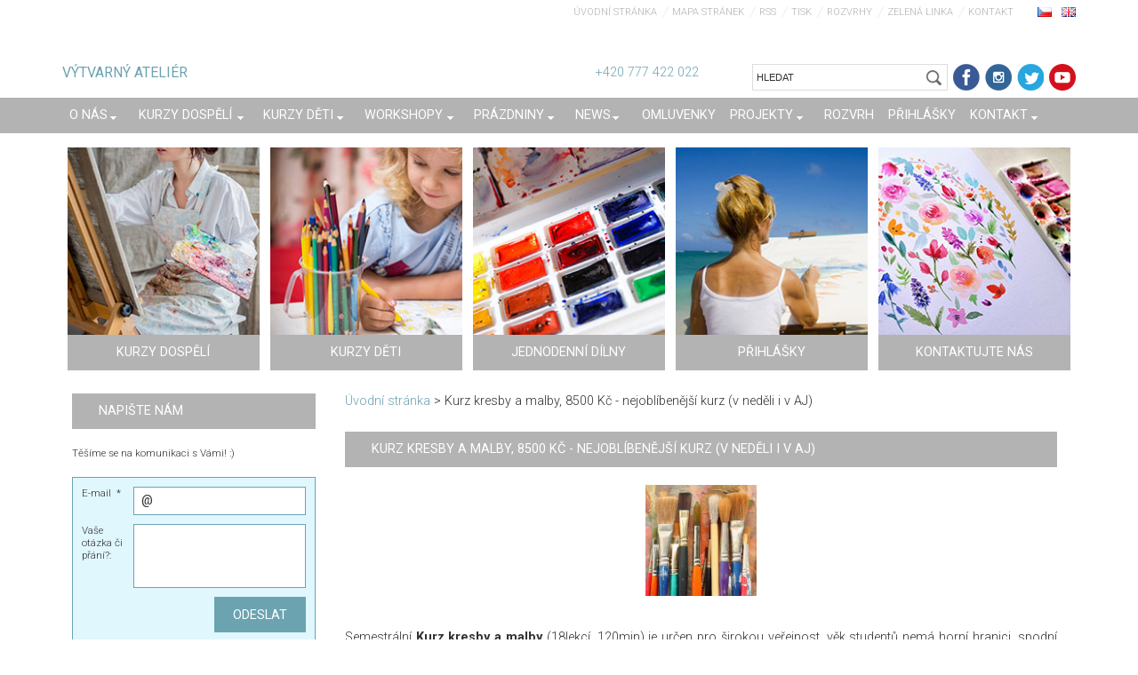

--- FILE ---
content_type: text/html; charset=UTF-8
request_url: https://www.malovanikresleni.cz/products/kurz-kresby-a-malby-pro-dospele/newscbm_226208/18/
body_size: 17731
content:
<!DOCTYPE html>
<!--[if IE 8]><html class="lt-ie10 lt-ie9 no-js" lang="cs"> <![endif]-->
<!--[if IE 9]><html class="lt-ie10 no-js" lang="cs"> <![endif]-->
<!--[if gt IE 9]><!-->
<html lang="cs" class="no-js">
<!--<![endif]-->
    <head>
        <base href="https://www.malovanikresleni.cz/">
  <meta charset="utf-8">
  <meta name="description" content="Profesionální Kurz kresby a malby pro dospělé ve výtvarném ateliéru pod vedením akademických malířů">
  <meta name="keywords" content="kurz kreslení a malování v Praze,kresba malba,lekce kreslení,jak se naučit malovat,jak správně kreslit,začátečnické lekce,kurzy pro začátečníky, Kresba a malba, Výtvarné kurzy pro dospělé">
  <meta name="generator" content="Webnode">
  <meta name="apple-mobile-web-app-capable" content="yes">
  <meta name="apple-mobile-web-app-status-bar-style" content="black">
  <meta name="format-detection" content="telephone=no">
    <link rel="shortcut icon" href="https://179d1dc45e.clvaw-cdnwnd.com/b8d42a04f8db96cddb9d553258292306/200231660-a9a86aaa32/malovanikresleni.ico">
<link rel="canonical" href="https://www.malovanikresleni.cz/products/kurz-kresby-a-malby-pro-dospele/newscbm_226208/18/">
<script type="text/javascript">(function(i,s,o,g,r,a,m){i['GoogleAnalyticsObject']=r;i[r]=i[r]||function(){
			(i[r].q=i[r].q||[]).push(arguments)},i[r].l=1*new Date();a=s.createElement(o),
			m=s.getElementsByTagName(o)[0];a.async=1;a.src=g;m.parentNode.insertBefore(a,m)
			})(window,document,'script','//www.google-analytics.com/analytics.js','ga');ga('create', 'UA-797705-6', 'auto',{"name":"wnd_header"});ga('wnd_header.set', 'dimension1', 'W1');ga('wnd_header.set', 'anonymizeIp', true);ga('wnd_header.send', 'pageview');var _gaq = _gaq || [];
				  (function() {
					var ga = document.createElement('script'); ga.type = 'text/javascript'; ga.async = true;
					ga.src = ('https:' == location.protocol ? 'https://ssl' : 'https://www') + '.google-analytics.com/ga.js';
					var s = document.getElementsByTagName('script')[0]; s.parentNode.insertBefore(ga, s);
				  })(); _gaq.push(['_setAccount', 'UA-117087104-1']);_gaq.push(['_trackPageview']);_gaq.push(['_gat._anonymizeIp']);var pageTrackerAllTrackEvent=function(category,action,opt_label,opt_value){ga('send', 'event', category, action, opt_label, opt_value)};</script>
  <link rel="alternate" type="application/rss+xml" href="https://malovanikresleni.cz/rss/all.xml" title="">
<!--[if lte IE 9]><style type="text/css">.cke_skin_webnode iframe {vertical-align: baseline !important;}</style><![endif]-->
        <meta http-equiv="X-UA-Compatible" content="IE=edge" />
        <title>Kurz kresby a malby pro dospělé ve výtvarném ateliéru pod vedením akademických malířů</title>
        <meta name="viewport" content="width=device-width" />
        <meta http-equiv="Cache-control" content="public">         
        <link rel="stylesheet" href="/css/style.css" />
        <link rel="stylesheet" href="/css/light_blue.css" />
        
        <!-- FB overeni domeny 06/21 -->
        <meta name="facebook-domain-verification" content="68vzw3pt9lrstc9ax11557pm3rli7d" />
        <!-- End FB overeni domeny 06/21 -->
        
<!-- Google Tag Manager -->
<script>(function(w,d,s,l,i){w[l]=w[l]||[];w[l].push({'gtm.start':
new Date().getTime(),event:'gtm.js'});var f=d.getElementsByTagName(s)[0],
j=d.createElement(s),dl=l!='dataLayer'?'&l='+l:'';j.async=true;j.src=
'https://www.googletagmanager.com/gtm.js?id='+i+dl;f.parentNode.insertBefore(j,f);
})(window,document,'script','dataLayer','GTM-TLNCH74');</script>
<!-- End Google Tag Manager -->

        
        <script type="text/javascript" src="/js/functions.js">
        </script>
                            
        <script type="text/javascript">
            /* <![CDATA[ */
            var wnTplSettings = {};
            wnTplSettings.photogallerySlideshowStop  = 'Pozastavit prezentaci';
            wnTplSettings.photogallerySlideshowStart = 'Spustit prezentaci';
            wnTplSettings.faqShowAnswer = 'Zobrazit celou odpověď.';
            wnTplSettings.faqHideAnswer = 'Skrýt odpověď.';
            wnTplSettings.menuLabel = 'Menu';
            /* ]]> */
        </script>
        <script src="/js/main.js"></script>
            
    
				<script type="text/javascript">
				/* <![CDATA[ */
					
					if (typeof(RS_CFG) == 'undefined') RS_CFG = new Array();
					RS_CFG['staticServers'] = new Array('https://d11bh4d8fhuq47.cloudfront.net/');
					RS_CFG['skinServers'] = new Array('https://d11bh4d8fhuq47.cloudfront.net/');
					RS_CFG['filesPath'] = 'https://www.malovanikresleni.cz/_files/';
					RS_CFG['filesAWSS3Path'] = 'https://179d1dc45e.clvaw-cdnwnd.com/b8d42a04f8db96cddb9d553258292306/';
					RS_CFG['lbClose'] = 'Zavřít';
					RS_CFG['skin'] = 'default';
					if (!RS_CFG['labels']) RS_CFG['labels'] = new Array();
					RS_CFG['systemName'] = 'Webnode';
						
					RS_CFG['responsiveLayout'] = 1;
					RS_CFG['mobileDevice'] = 0;
					RS_CFG['labels']['copyPasteSource'] = 'Více zde:';
					
				/* ]]> */
				</script><script type="text/javascript" src="https://d11bh4d8fhuq47.cloudfront.net/_system/client/js/compressed/frontend.package.1-3-108.js?ph=179d1dc45e"></script><style type="text/css"></style></head>
    <body>
<!-- Google Tag Manager (noscript) -->
<noscript><iframe src="https://www.googletagmanager.com/ns.html?id=GTM-TLNCH74"
height="0" width="0" style="display:none;visibility:hidden"></iframe></noscript>
<!-- End Google Tag Manager (noscript) -->


        <div id="wrapper" class="WIDE LIGHT BLUE">



<!-- TOP -->
<div id="top"> 
    <div id="topContent" class="clearfix">    
    
    <!-- LOGO IMG    
    <a href="home/" title="HOME" class="logo"><img src="../img/logo.png" alt="logo" class="logo_img"></a> 
     -->
    
    <a href="home/" title="HOME" class="logo">
    <p>VÝTVARNÝ ATELIÉR</p></a> 
    
    <!-- MOTTO       
    <p class="motto"
    style="position: absolute;
    top: 50px;
    left: 0;
    color: #6CA3B1;">S námi se naučí malovat každý</p>
    -->
    
    
    <p class="kontakty">+420 777 422 022 <!-- (po – pá 9:00 – 18:00)  --></p>
    <a href="https://www.youtube.com/channel/UCYkF-9Bg1Go8yxntdGOAmnA/" title="youtube" class="youtube" target="_blank"></a>        
    <a href="https://twitter.com/AtelierMalovani/" title="twitter" class="twitter" target="_blank"></a>   
    <a href="https://www.instagram.com/malovanikresleni/" title="Instagram" class="instagram" target="_blank"></a>       
    <a href="https://www.facebook.com/kurzymalovani" title="FB" class="fb" target="_blank"></a> 
    
           
        <div class="vyhledavani">

		<form action="/search/" method="get" id="fulltextSearch">
		
		    <label for="fulltextSearchText" class="hidden">
        Vyhledávání</label>
      	<input type="text" id="fulltextSearchText" name="text" value="HLEDAT">
        <input class="submit" id="fulltextSearchButton"  
                type="image" src="/img/search_button.gif" 
                alt="Hledat" />

		</form>

		    </div>

		 
                           
      <div id="header_link">         
                   <div class="lang">  
                       <div id="languageSelect">
                            <div id="languageSelectBody">
                                <div id="languageFlags">
                                    <a href="https://www.malovanikresleni.cz/home/" title="Čeština" style="background-image: url(https://d11bh4d8fhuq47.cloudfront.net/img/flags/cz.png?ph=179d1dc45e);"></a>
                                    <a href="https://www.malovanikresleni.cz/en/" title="English" style="background-image: url(https://d11bh4d8fhuq47.cloudfront.net/img/flags/en.png?ph=179d1dc45e);"></a>
                                </div>
                            </div>
                       </div>         
                   </div>
            <ul class="link">                             
            <li class="homepage"><a href="home/" 
            title="Přejít na úvodní stránku.">
            Úvodní stránka</a></li>            
            <li class="sitemap"><a href="/sitemap/" 
            title="Přejít na mapu stránek.">
            Mapa stránek</a></li>
            <li class="rss"><a href="/rss/" 
            title="RSS kanály">RSS            </a></li>
            <li class="print"><a href="#" onclick="window.print(); return false;" 
            title="Vytisknout stránku">Tisk            </a></li>
            <li><a href="/rozvrh-atelier/">Rozvrhy</a></li>      
            <li><a href="/napiste-nam/zelena-linka/">Zelená linka</a></li>       
            <li><a href="/napiste-nam/">Kontakt</a></li>          
            </ul>
      </div>
      <!-- / HEADER_LINK -->  
      
      </div><!-- / topContent -->
</div><!-- / TOP -->


            <!-- div id="headerNav" -->
            <div id="navMenu" class="clearfix">
                <div class="menuWrapper">
                    

    
	<ul class="menu">
	<li class="first">      
        <a href="/o-nas/"> <span>O nás</span> </a>
    
	<ul class="level1">
		<li class="first">      
        <a href="/zacatecnici/"> <span>Pro úplné začátečníky</span> </a>
    </li>
		<li>      
        <a href="/zkusebni-lekce/"> <span>Zkušební lekce</span> </a>
    </li>
		<li>      
        <a href="/jsme-nejlepsi/"> <span>Proč chodit právě k nám?</span> </a>
    </li>
		<li>      
        <a href="/lektori/"> <span>Lektoři</span> </a>
    </li>
		<li>      
        <a href="/extra-sluzby/"> <span>Extra služby</span> </a>
    </li>
		<li>      
        <a href="/vouchers/"> <span>Dárková poukázka - voucher</span> </a>
    </li>
		<li>      
        <a href="/extra-sluzby/obrazy-na-zakazku/"> <span>Obrazy na zakázku</span> </a>
    </li>
		<li class="last">      
        <a href="/teambuilding/"> <span>Teambuilding - firemní akce</span> </a>
    </li>
	</ul>
	</li>
	<li>      
        <a href="/sluzby/"> <span>Kurzy dospělí</span> </a>
    
	<ul class="level1">
		<li class="first">      
        <a href="/products/kurz-kresby-a-malby-pro-dospele/"> <span>Kurz kresby a malby</span> </a>
    </li>
		<li>      
        <a href="/products/kurz-olejomalby/"> <span>Kurz olejomalby</span> </a>
    </li>
		<li>      
        <a href="/products/kurz-figuralni-kresba/"> <span>Figurální kresba</span> </a>
    </li>
		<li>      
        <a href="/products/keramika/"> <span>Keramická dílna</span> </a>
    </li>
		<li>      
        <a href="/products/malovani-pro-seniory/"> <span>Malování pro seniory</span> </a>
    </li>
		<li>      
        <a href="/plener/"> <span>Malířské plenéry</span> </a>
    </li>
		<li>      
        <a href="/kurzy-prazdniny/"> <span>Prázdninové kurzy</span> </a>
    </li>
		<li>      
        <a href="/sluzby/kurz-krajinomalby-tomase-honze/"> <span>Kurz krajinomalby Tomáše Honze</span> </a>
    </li>
		<li class="last">      
        <a href="/sluzby/kurzy-dospeli/"> <span>a mnohé další!</span> </a>
    </li>
	</ul>
	</li>
	<li>      
        <a href="/sluzby/kurz-malovani-pro-deti/"> <span>Kurzy děti</span> </a>
    
	<ul class="level1">
		<li class="first">      
        <a href="/products/kurz-kresby-a-malby-pro-deti/"> <span>Kurz kresby a malby pro děti</span> </a>
    </li>
		<li>      
        <a href="/products/kresba-malba-mladez/"> <span>Kurz kresby a malby pro mládež</span> </a>
    </li>
		<li>      
        <a href="/talentove-zkousky/"> <span>Příprava na talentové zkoušky</span> </a>
    </li>
		<li>      
        <a href="/products/kurz-keramicka-dilna-pro-deti/"> <span>Keramický kroužek</span> </a>
    </li>
		<li>      
        <a href="/products/kurz-komiksu-a-ilustrace-pro-deti/"> <span>Kurz komiks a ilustrace</span> </a>
    </li>
		<li>      
        <a href="/sluzby/kurz-malovani-pro-deti/narozeninova-oslava/"> <span>Narozeninová oslava </span> </a>
    </li>
		<li>      
        <a href="/letni-tabory/"> <span>Výtvarné tábory</span> </a>
    
		<ul class="level2">
			<li class="first last">      
        <a href="/letni-tabory/prazdninovy-plener-pro-mladez-kreslime-a-skicujeme-pamatky/"> <span> Prázdninový plenér pro mládež Kreslíme a skicujeme památky </span> </a>
    </li>
		</ul>
		</li>
		<li class="last">      
        <a href="/krouzky/"> <span>a mnohé další!</span> </a>
    </li>
	</ul>
	</li>
	<li>      
        <a href="/rozvrhy-atelieru/workshopy-a-plenery/"> <span>Workshopy</span> </a>
    
	<ul class="level1">
		<li class="first">      
        <a href="/products/prvni-krucek-do-sveta-barev-pro-uplne-zacatecniky/"> <span>První krůček do světa barev</span> </a>
    </li>
		<li>      
        <a href="/products/jak-namalovat-obraz/"> <span>Kurz akrylu</span> </a>
    </li>
		<li>      
        <a href="/products/kurz-malba-akvarelem/"> <span>Kurz akvarelu</span> </a>
    </li>
		<li>      
        <a href="/products/kurz-olejomalby-pro-zacatecniky/"> <span>Kurz olejomalby</span> </a>
    </li>
		<li>      
        <a href="/products/portret-kresleni/"> <span>Portrét</span> </a>
    </li>
		<li>      
        <a href="/products/kurz-kaligrafie/"> <span>Kaligrafie</span> </a>
    </li>
		<li>      
        <a href="/products/malba-na-hedvabi/"> <span>Malování na hedvábí</span> </a>
    </li>
		<li>      
        <a href="/products/kurz-kresby-a-malby-pastelem/"> <span>Umělecký pastel</span> </a>
    </li>
		<li class="last">      
        <a href="/rozvrhy-atelieru/workshopy-a-plenery/workshop/"> <span>a mnohé další!</span> </a>
    </li>
	</ul>
	</li>
	<li>      
        <a href="/prazdniny/"> <span>Prázdniny</span> </a>
    
	<ul class="level1">
		<li class="first">      
        <a href="/prazdniny/primestske-tabory/"> <span>Příměstské tábory</span> </a>
    </li>
		<li>      
        <a href="/prazdniny/letni-kurzy-dospeli/"> <span>Letní kurzy dospělí</span> </a>
    </li>
		<li class="last">      
        <a href="/prazdniny/pripravky-na-talentovky-mladez/"> <span>Přípravky na talentovky - mládež</span> </a>
    </li>
	</ul>
	</li>
	<li>      
        <a href="/aktuality/"> <span>News</span> </a>
    
	<ul class="level1">
		<li class="first">      
        <a href="/blog/"> <span>Blog</span> </a>
    </li>
		<li>      
        <a href="/navody/"> <span>Návody aneb jak na to?</span> </a>
    </li>
		<li class="last">      
        <a href="/poradna/"> <span>Poradna - ptejte se nás!</span> </a>
    </li>
	</ul>
	</li>
	<li>      
        <a href="/omluvenky/"> <span>Omluvenky</span> </a>
    </li>
	<li>      
        <a href="/projekty/"> <span>Projekty</span> </a>
    
	<ul class="level1">
		<li class="first">      
        <a href="/projekty/vytvarny-atelier/"> <span>Výtvarný ateliér</span> </a>
    </li>
		<li>      
        <a href="/centrum-amudarja/"> <span>Centrum Amudarja</span> </a>
    </li>
		<li>      
        <a href="/projekty/nova-galerie/"> <span>Nová galerie</span> </a>
    </li>
		<li>      
        <a href="/andelska/"> <span>Mateřská školka Andělská</span> </a>
    </li>
		<li class="last">      
        <a href="/adaptace/"> <span>Škola hrou</span> </a>
    </li>
	</ul>
	</li>
	<li>      
        <a href="/rozvrh-atelier/"> <span>Rozvrh</span> </a>
    </li>
	<li>      
        <a href="/prihlasky-a-cenik/"> <span>Přihlášky</span> </a>
    </li>
	<li class="last">      
        <a href="/napiste-nam/"> <span>Kontakt</span> </a>
    
	<ul class="level1">
		<li class="first last">      
        <a href="/napiste-nam/zelena-linka/"> <span>Zelená linka</span> </a>
    </li>
	</ul>
	</li>
</ul>
    <div class="clearfix"><!-- / --></div>
				
                </div>
            </div>
            <!-- div id="headerNav" -->



            <!-- div id="header" -->
            <div id="header"></div>
            <!-- div id="header" -->
            
            
   <!-- div id="main" -->
   <div id="main" role="main">

        <!-- div id="mainContent" -->
        <div id="mainContent" class="clearfix homepage" >


             <div class="okna-top clearfix">
                      <a href="/sluzby/" title="KURZY DOSPĚLÍ">
                      <span class="span_okno"><span class="span_okno_text">
                      Splňte si svůj sen 
                      a pusťte se
                      do malování! </span><span class="span_okno_header"><span>KURZY DOSPĚLÍ</span></span></span><img alt="" src="img/okna/okno-top-1.jpg"></a>
                      
                      <a href="/sluzby/kurz-malovani-pro-deti/" title="KURZY DĚTI">
                      <span class="span_okno"><span class="span_okno_text">
                      První krůčky do
                      světa výtvarného umění
                      v profesionálně vedených
                      kroužcích</span><span class="span_okno_header"><span>KURZY DĚTI</span></span></span><img alt="" src="img/okna/okno-top-2.jpg"></a>
                      
                      <a href="/vytvarne-krouzky/" title="JEDNODENNÍ DÍLNY">
                      <span class="span_okno"><span class="span_okno_text">
                      Pusťte se do
                      radostného tvoření</span><span class="span_okno_header"><span>JEDNODENNÍ DÍLNY</span></span></span><img alt="" src="img/okna/okno-top-3.jpg"></a>                       


                     <!--       
                      <a href="/news/online-kurzy/" title="ONLINE VÝUKA" class="koronavirus">
                      <span class="span_okno"><span class="span_okno_text">
                      Online kurzy kreslení, dějin umění a talentové zkoušky. Připravili jsme kurzy, které můžete studovat online formou.</span><span class="span_okno_header"><span>ONLINE VÝUKA</span></span></span><img alt="" src="img/okna/okno-top-4.jpg"></a>                       
                       
                       -->
                       <!-- 
                      <a href="/spolutozvladneme/" title="ONLINE VÝUKA" class="koronavirus">
                      <span class="span_okno"><span class="span_okno_text">
                      Spolu to zvládneme! Online lekce ateliéru Malování a kreslení - formou videa.</span><span class="span_okno_header"><span>ONLINE VÝUKA</span></span></span><img alt="" src="img/okna/okno-top-4.jpg"></a>                       
                        -->
                      
                      
                  
                      <a href="/prihlasky-a-cenik/" title="PŘIHLÁŠKY">
                      <span class="span_okno"><span class="span_okno_text">
                      Rezervujte si místo 
                      včas, využijte možnost 
                      zkušební hodiny zdarma!</span><span class="span_okno_header"><span>PŘIHLÁŠKY</span></span></span><img alt="" src="img/okna/okno-top-4.jpg"></a>   
                      
                       
                       
                       
                         
                      <a href="/napiste-nam/" title="KONTAKTUJTE NÁS">
                      <span class="span_okno"><span class="span_okno_text">
                      Napište nám
                      nebo zavolejte, 
                      rádi Vám s výběrem
                      vhodného kurzu poradíme</span><span class="span_okno_header"><span>KONTAKTUJTE NÁS</span></span></span><img alt="" src="img/okna/okno-top-5.jpg"></a>                       
            </div>



                    <div class="column75">
                        <div id="pageNavigator" class="rbcContentBlock">            <div id="navigator" class="widget widgetNavigator clearfix">             <a class="navFirstPage" href="/home/">Úvodní stránka</a>           <span> &gt; </span>             <span id="navCurrentPage">Kurz kresby a malby, 8500 Kč - nejoblíbenější kurz (v neděli i v AJ)</span>             </div>      </div> 
                        <div class="column100">               
                             
		 	
            
      <div class="widget widgetProductsDetail clearfix">
      
          <div class="widgetTitle"> 
              <h1>Kurz kresby a malby, 8500 Kč - nejoblíbenější kurz (v neděli i v AJ)</h1>
          </div>   
                   
          <div class="widgetContent clearfix">

                <div class="wrapperContent clearfix">

                    
                <div class="wrapperImage">    
                    <span class="imageMedium">
                        <a href="/images/202042680-f145ef2401/kresba_malba (1).jpg?s3=1" title="Odkaz se otevře do nového okna prohlížeče." onclick="return !window.open(this.href);">
                            <img src="https://179d1dc45e.clvaw-cdnwnd.com/b8d42a04f8db96cddb9d553258292306/system_preview_detail_202042680-f145ef2401/kresba_malba (1).jpg" width="300" height="300" alt="Kurz kresby a malby, 8500 Kč - nejoblíbenější kurz (v neděli i v AJ)">
                        </a>
                    </span>
                </div>
		   
                    
          
                        <p style="text-align: center;">&nbsp;</p>
<p style="text-align: justify;">Semestrální&nbsp;<b>Kurz kresby a malby</b>&nbsp;(18lekcí, 120min) je určen pro širokou veřejnost, věk studentů nemá horní hranici, spodní hranice se určuje podle osobní konzultace mezi lektorem, Vámi a Vašim dítětem. Kurz je určen pro začátečníky, mírně pokročilé i pokročilé studenty, náplň kurzu je možno po dohodě s lektorem individuálně upravovat.</p>
<p style="text-align: justify;">Náplň kurzu je&nbsp;zaměřena na&nbsp;<b>základy kresby a malby</b>, navazující na tradiční pojetí výuky studiem podle skutečnosti a volné tvorby, která vychází z vlastní představivosti.&nbsp;Během kurzu jsou studenti seznámeni se základními&nbsp;výtvarnými technikami a tématy<b>&nbsp;</b>(probírá se kresba tužkou, úhlem, rudkou a postupně se přechází k malbě - pastel, akvarel, akryl či olej).&nbsp;Naši studenti&nbsp;se učí poznávat základy stavby obrazu, kompozici, barevnou skladbu, s cílem dosažení výtvarného výrazu. Současně se seznamuje s uměleckou vědou, snažíme se nahlédnout do&nbsp;vývoje výtvarného umění a nabádáme ke snaze navázat na aktuální výtvarné tendence.</p>
<p style="text-align: justify;">&nbsp;</p>
<blockquote>
	<ul>
		<li><span style="font-weight: 700;">Kde?</span>&nbsp;Výtvarný ateliér Malování kreslení, Balbínova 28, Praha 2</li>
		<li><span style="font-weight: 700;">Jak? </span>18 lekcí / 120 min</li>
		<li><span style="font-weight: 700;">Kolik?&nbsp;</span>&nbsp;členský příspěvek A (8 500 Kč - dospělí), členský příspěvek B (7 500 Kč - mládež do 18 let), Pokročilí studenti D (9 500 Kč)</li>
		<li><strong>Kdy? Začátečníci a mírně pokročilí: </strong>&nbsp;Po 18.15-20.15 a 19.45 -21.45, Út 15:45 - 17:45, 18:00-20:00, ČT 15.45-17.45, Ne 15:00 -17:00, NE 17:00 - 19:00 (v Angličtině)&nbsp;&nbsp;<strong>Pokročilí:&nbsp;</strong>Út 15.45-17.45, ČT 18.00-20.00, NE 13:00 - 15:00., NE 19:00-21:00 (v Angličtině)&nbsp;&nbsp;<em>Pokročilí též na kurzu Beax Arts Ildara Youssoupova - termíny viz. Beaux Arts&nbsp;</em></li>
		<li><span style="font-weight: 700;">Přihláška?&nbsp;</span>Rezervujte si své místo včas na emailu info@malovanikresleni.cz, telefonicky na 777 422 022 nebo pomocí&nbsp;<a href="prihlasky-a-cenik/">přihláškového formuláře</a>&nbsp;níže.</li>
	</ul>
</blockquote>

                                    
                    
                </div>


                <div class="rbcTags">
<h4><a href="https://www.malovanikresleni.cz/tags/">Návštěvníci stránek také často hledají</a>:</h4>
<p class="tags">
	<a href="/tags/Kresba%20a%20malba/" rel="tag">Kresba a malba</a>
		<span>|</span>
<a href="/tags/V%C3%BDtvarn%C3%A9%20kurzy%20pro%20dosp%C4%9Bl%C3%A9/" rel="tag">Výtvarné kurzy pro dospělé</a>
</p>
</div>


                <div class="clearfix"></div>


                <div class="wrapperProductsFooter clearfix">

                    <!--  <div class="rbcBookmarks"><div id="rbcBookmarks200023582"></div></div>
		<script type="text/javascript">
			/* <![CDATA[ */
			Event.observe(window, 'load', function(){
				var bookmarks = '<div style=\"float:left;\"><div style=\"float:left;\"><iframe src=\"//www.facebook.com/plugins/like.php?href=https://www.malovanikresleni.cz/products/kurz-kresby-a-malby-pro-dospele/newscbm_226208/18/&amp;send=false&amp;layout=button_count&amp;width=155&amp;show_faces=false&amp;action=like&amp;colorscheme=light&amp;font&amp;height=21&amp;appId=397846014145828&amp;locale=cs_CZ\" scrolling=\"no\" frameborder=\"0\" style=\"border:none; overflow:hidden; width:155px; height:21px; position:relative; top:1px;\" allowtransparency=\"true\"></iframe></div><div style=\"float:left;\"><a href=\"https://twitter.com/share\" class=\"twitter-share-button\" data-count=\"horizontal\" data-via=\"webnode\" data-lang=\"en\">Tweet</a></div><script type=\"text/javascript\">(function() {var po = document.createElement(\'script\'); po.type = \'text/javascript\'; po.async = true;po.src = \'//platform.twitter.com/widgets.js\';var s = document.getElementsByTagName(\'script\')[0]; s.parentNode.insertBefore(po, s);})();'+'<'+'/scr'+'ipt></div> <div class=\"addthis_toolbox addthis_default_style\" style=\"float:left;\"><a class=\"addthis_counter addthis_pill_style\"></a></div> <script type=\"text/javascript\">(function() {var po = document.createElement(\'script\'); po.type = \'text/javascript\'; po.async = true;po.src = \'https://s7.addthis.com/js/250/addthis_widget.js#pubid=webnode\';var s = document.getElementsByTagName(\'script\')[0]; s.parentNode.insertBefore(po, s);})();'+'<'+'/scr'+'ipt><div style=\"clear:both;\"></div>';
				$('rbcBookmarks200023582').innerHTML = bookmarks;
				bookmarks.evalScripts();
			});
			/* ]]> */
		</script>
		   -->

                    

                </div>




          </div>     
    	
      </div>         

		

		

             <div class="widget widgetFormFormatter clearfix">
                 
                 <div class="widgetTitle">
                    
	<h2>Přihláška - Staňte se členy ateliéru Malování a kreslení ještě dnes!</h2>
          
                 </div>   
                
          		   <div class="widgetContent clearfix">                        
    						     <div class="box boxFormFormatter clearfix">
                         <span id="formErrorMark683526512"><!-- --></span><p class="rbcFormDescription">V případě, že kurz probíhá ve více termínech, vyplňte prosím Vámi preferovaný termín. Odesláním přihlášky souhlasíte s našimi podmínkami účasti na akcích spolku.</p>
                         <form id="FormCBM_324651" action="/products/kurz-kresby-a-malby-pro-dospele/newscbm_226208/6/" method="post"  >
       					

 














	<fieldset class="clearfix">									  
      
								
       <div class="wrapperInput wrapperInputTextInput clearfix">
            <label class=""  for="FormCBM_324651_form_text">
                <span>Vaše jméno</span>
            </label>
            <input id="FormCBM_324651_form_text" class="" type="text" name="form_text" value=""  maxlength="255">
       </div>
     			
 
								
       <div class="wrapperInput wrapperInputTextInput clearfix">
            <label class=""  for="FormCBM_324651_form_email">
                <span>Váš e-mail&nbsp;*</span>
            </label>
            <input id="FormCBM_324651_form_email" class="" type="email" name="form_email" value="@" required="required" maxlength="255">
       </div>
     			
 
								
       <div class="wrapperInput wrapperInputTextInput clearfix">
            <label class=""  for="FormCBM_324651_form_text2">
                <span>Váš telefon</span>
            </label>
            <input id="FormCBM_324651_form_text2" class="" type="text" name="form_text2" value=""  maxlength="255">
       </div>
     			
 
								
       <div class="wrapperInput wrapperInputTextInput clearfix">
            <label class=""  for="FormCBM_324651_form_text1">
                <span>Preferovaný den a čas kurzu</span>
            </label>
            <input id="FormCBM_324651_form_text1" class="" type="text" name="form_text1" value=""  maxlength="255">
       </div>
     			
 
          <label for="FormCBM_324651_form_checkbox1ano" class="groupLabel "><b>Chci kurz věnovat jako dárek :</b></label>
          <div class="choicesGroup">
            

       <div class="wrapperInput wrapperInputCheckbox clearfix">
            <input id="FormCBM_324651_form_checkbox1ano" class="" type="checkbox"  name="form_checkbox1[]" value="Ano">
            <label class="inlineLabel "  for="FormCBM_324651_form_checkbox1ano">
                <span>Ano</span>
            </label>
       </div> 
      			
 
          </div>
          <div class="cleaner"><!-- / --></div>
 
          <label for="FormCBM_324651_form_checkbox2ano" class="groupLabel "><b>Máte zájem o novinky?:</b></label>
          <div class="choicesGroup">
            

       <div class="wrapperInput wrapperInputCheckbox clearfix">
            <input id="FormCBM_324651_form_checkbox2ano" class="" type="checkbox"  name="form_checkbox2[]" value="Ano">
            <label class="inlineLabel "  for="FormCBM_324651_form_checkbox2ano">
                <span>Ano</span>
            </label>
       </div> 
      			
 
          </div>
          <div class="cleaner"><!-- / --></div>
 <div class="invisible-recaptcha-wrapper recaptcha-wrapper">
			<input type="hidden" name="invisibleCaptchaIdentifier" value="1"/>
			<input type="hidden" name="send" value="FormCBM_324651"/>
		</div><script type="text/javascript">
			window.addEventListener('load',function (){
				var el= document.querySelectorAll("")[0];
				var form= el.form;
				var submit = form.querySelectorAll("[type=\"submit\"]")[0];
				
				grecaptcha.render(submit, {
					'sitekey' : '6LfLVbQUAAAAABrp1Y6nSHLLMMyHQgHsAJk9aHis',
					'callback' : function(){form.submit();}
				});
				
			});
		</script>
		<script src="https://www.google.com/recaptcha/api.js?hl=en&render=explicit"></script>
		
	    
       <div class="wrapperInput wrapperInputButton clearfix">
            <input type="submit" class="submit" value="Odeslat přihlášku"> 
       </div>
 							
 <input type="hidden" id="FormCBM_324651_formData" name="formData" value="Oz7jD6nnusDgs2Frllv1F%2FWv5ZxvsuqI8%2FpHAfWkotry4zIeMqVvLbUYtCiU3824TGuIsmFCe%2BoQxkOoZhTA9ec5owGZv6K%2Fmp7bLrJANpc4UZ9KlluXh33KhzLHX16jo4rpjJQMMYvzYBDd%2BFGfyySsFGsXccP%2BdWK0fQjgb05ReRG%2BWN2hoFjsyeBIt91IJr88fq6U0TJqyLvVFt9bc9mXvmDUr%2FoXN%2B5x%2BDur4zY%3D"><input type="hidden" id="FormCBM_324651_customFormSubmit" name="customFormSubmit" value="1"><noscript><p>Zkopírujte prosím tento text: 68f3e7fd2047<input name="dc1f9f8bd3dd"></p></noscript><div id="rbcSystemFncFormCBM_324651" style="display: none;"></div><script type="text/javascript">var rbc_system_fnc = function(){var i = document.createElement('input');i.type = 'hidden';i.name = 'dc1f9f8bd3dd';i.value = '68f3e7fd2047';var e = document.getElementById('rbcSystemFncFormCBM_324651');e.appendChild(i);};rbc_system_fnc();</script>
  </fieldset>  
 

	
    			               </form>
                     </div>
                 </div>               
            </div>	
  
       <div class="widget widgetWysiwyg clearfix">     
		<p style="text-align: justify;"><span style="font-weight: 700; font-size: 1em; text-align: left;">Studium v prvním semestru je rozloženo do několika bloků:</span></p>
<ul style="margin-left: 80px;">
	<li>kresba zátiší (úvod do kresebných výtvarných technik, zkusíme tužka, úhel, rudka, tuš)</li>
	<li>studie architektonického prostoru (kresba interieru a exterieru, perspektiva. proporce)</li>
	<li>figurální kresba (portrét, figura)</li>
	<li>malba (teorie barev, skladba obrazu, techniky akvarel, pastel, akryl, olej)</li>
	<li>kresba v plenéru</li>
	<li>kombinované techniky (individuální vlastní tvorba)</li>
</ul>
<div>
	&nbsp;</div>
<p><span style="font-weight: 700;">Pomůcky na první lekci zdarma&nbsp;</span>- papíry a čtvrtky jsou k dispozici zdarma v ateliéru na každou lekci, na první lekci obdrží účastníci pomůcky na kresbu. Na další lekce si výtvarné pomůcky na kresbu pro kresbu (rudky, pastel...) a pomůcky na malbu (tempera, akrylové nebo olejové barvy, štětce, média, paleta) si účastníci pořizují vlastní dle konzultace s lektorem v průběhu studia. Doporučený seznam pomůcek naleznete&nbsp;<a href="sluzby/vytvarne-pomucky/">zde</a>.</p>
   
        </div>
		
			
      
             <div class="widget widgetPhotogallery widgetPhotogallery200 clearfix">
                 
                 <div class="widgetTitle">
                    <h2>Kurz kresby a malby - olejomalba</h2> 	          
                 </div>                                    
                 
          		   <div class="widgetContent clearfix">                  
                     
                     <div class="wrapperListing photogallery clearfix">
                              
			
		
			
                			 
                			 <div class="photo photoP1">                          
                               
                               <a class="photoLink" href="/album/inspirace-kurz-malovani-olejem-pro-pokrocile/kurz-olejomalby-pro-pokrocile-5-jpg2/" onclick="RubicusFrontendIns.showPhotogalleryDetailPhoto(this.href); Event.stop(event);" title="Zobrazit celou fotografii.">   
                               
                                      <span class="img">
                                          <img src="https://179d1dc45e.clvaw-cdnwnd.com/b8d42a04f8db96cddb9d553258292306/system_preview_200675752-64c6a65c0c/kurz olejomalby pro pokročilé (5).jpg" width="200" height="122" alt="/album/inspirace-kurz-malovani-olejem-pro-pokrocile/kurz-olejomalby-pro-pokrocile-5-jpg2/">
                                      </span>  
                                      
                                      <span class="imgHover">
                                      	
                                      </span>               									
                               </a> 
                            
                       </div>                         
                       
			
		
			
                			 
                			 <div class="photo photoP2">                          
                               
                               <a class="photoLink" href="/album/inspirace-kurz-malovani-olejem-pro-pokrocile/kurz-olejomalby-pro-pokrocile-10-jpg2/" onclick="RubicusFrontendIns.showPhotogalleryDetailPhoto(this.href); Event.stop(event);" title="Zobrazit celou fotografii.">   
                               
                                      <span class="img">
                                          <img src="https://179d1dc45e.clvaw-cdnwnd.com/b8d42a04f8db96cddb9d553258292306/system_preview_200675757-84e9085fae/kurz olejomalby pro pokročilé (10).jpg" width="200" height="119" alt="/album/inspirace-kurz-malovani-olejem-pro-pokrocile/kurz-olejomalby-pro-pokrocile-10-jpg2/">
                                      </span>  
                                      
                                      <span class="imgHover">
                                      	
                                      </span>               									
                               </a> 
                            
                       </div>                         
                       
			
		
			
                			 
                			 <div class="photo photoP3">                          
                               
                               <a class="photoLink" href="/album/inspirace-kurz-malovani-olejem-pro-pokrocile/kurz-olejomalby-pro-pokrocile-6-jpg2/" onclick="RubicusFrontendIns.showPhotogalleryDetailPhoto(this.href); Event.stop(event);" title="Zobrazit celou fotografii.">   
                               
                                      <span class="img">
                                          <img src="https://179d1dc45e.clvaw-cdnwnd.com/b8d42a04f8db96cddb9d553258292306/system_preview_200675753-101aa1114a/kurz olejomalby pro pokročilé (6).jpg" width="200" height="122" alt="/album/inspirace-kurz-malovani-olejem-pro-pokrocile/kurz-olejomalby-pro-pokrocile-6-jpg2/">
                                      </span>  
                                      
                                      <span class="imgHover">
                                      	
                                      </span>               									
                               </a> 
                            
                       </div>                         
                       
			
		
			
              		        
                     </div>
                      
                     
<div  class="paging">


<span  class="selected"><span class="pageText">1</span></span>
<span class="separator"><span class="separatorText">|</span></span>
<a href="/products/kurz-kresby-a-malby-pro-dospele/newscbm_226208/6/photogallerycbm_141407/3/"><span class="pageText">2</span></a>
<a href="/products/kurz-kresby-a-malby-pro-dospele/newscbm_226208/6/photogallerycbm_141407/3/" class="right" title="Přejít na následující stránku." rel="next"><span class="rightText">&gt;</span></a>
<a href="/products/kurz-kresby-a-malby-pro-dospele/newscbm_226208/6/photogallerycbm_141407/3/" class="rightEnd" title="Přejít na poslední stránku."><span class="rightEndText">&gt;&gt;</span></a></div> 
                 </div>                                     
            </div>          
			
		<script type="text/javascript">/*<![CDATA[*/RS_CFG['useOldMobileTemplate'] = false;RubicusFrontendIns.setPhotogalleryInit('', '/servers/frontend/',['inspirace-kurz-malovani-olejem-pro-pokrocile','LIGHTBOX',6,'{PHOTO} z {TOTAL}','Zavřít','Předchozí','Následující','Spustit automatické procházení obrázků','Pozastavit automatické procházení obrázků']);/*]]>*/</script> 
       <div class="widget widgetWysiwyg clearfix">     
		<h1><a href="navstevni-kniha/">Ohlasy účastníků našich lekcí:</a></h1>
<p style="text-align: center;">&nbsp;</p>
<p style="text-align: center;"><em>"Dobrý den,&nbsp;pravidelně na dvě hodiny týdně <strong>se stávám součástí uměleckého světa</strong> prostřednictvím atmosféry atelieru.<br>
Do "školy" jsem na začátku září vstupovala s obavami, zda to zvládnu. Ale vnitřní touha rozvíjet radost z tvoření zvítězila nad neposlouchající rukou.&nbsp;</em><br>
<em style="font-size: 1em;">Hodiny s lektorem jsou zábavné od první minuty. A to doslova, neboť některé zátiší&nbsp; pro začátečníky (židle na židli, busta s lebkou a živou kočkou atak podobně :-) ) jsem zpočátku skutečně považovala čistě za lektorský vtípek. Záhy jsem tedy byla vyvedena z omylu a je pravdou, že lektor ačkoliv nás rovnou hodil doprostřed výtvarného moře, nikdy nedopustil, abychom se v něm v hodině utopili. <strong>Obdivuji jeho trpělivost a nadhled</strong>, s jakým nás učí vidět očima malíře a jsem ráda za jeho uvolněný a vtipný přístup, díky kterému nám pomáhá zapomenout "co všechno neumíme" a naopak velmi trpělivě rozšiřuje naše dovednosti. Nejedenkrát jsem na konci hodiny užasle zírala, co jsem i díky neutuchajícímu lektorově optimismu (který do nás vlévá každým tahem&nbsp; tuhy či štětce), nakonec zvládla na plátně zvěčnit!</em><br>
<em style="font-size: 1em;">Je úžasné, že součást atelieru je obchůdek, bez jehož si už návštěvu atelieru neumím představit. Pokaždé si tam "ulovím" alespoň jednu drobnost pro radost z tvoření. Jen bych měla prosbu, abyste do obchůdku naskladnili olejovou UMBRU, protože bez ní si už hodinu v atelieru prakticky nedokážu představit! :-)</em><br>
<em style="font-size: 1em;">Zimní chvíle zpříjemněné ateliérovým svařákem&nbsp; jsou pak příjemnou tečkou, za tímto semestrálním příběhem! A už nyní se těším na ten příběh, který skrze nová zátiší, plátna a barvy prožiju v semestru letním! :-)</em><br>
<em style="font-size: 1em;"><strong>Jsem velmi šťastná že existuje tohle místo </strong>a s nadšením sleduji ateliérové dění prostřednictví Facebooku. Osobní zážitky však nelze opsat slovy, to se prostě musí zažít - minimálně jednu týdně!&nbsp;</em><em style="font-size: 1em;">Barevné a tvořivé dny všem v atelieru přeji..."</em></p>
<p style="text-align: center;">*</p>
<p style="text-align: center;"><em>"Dobry den, s programem kurzu <strong>Kresby a malby jsem velmi spokojena, napnil me ocekavani</strong>. Zacinala jsem jako uplny zacatecnik bez predchozi zkusenosti s kreslenim nebo malovanim vůbec (pokud se nepocitaji hodiny vytvarne vychovy ve skole) a musim rict, ze vysledky uz jsou hodinu od hodiny patrnejsi. Jde to sice pomalu, ale jde to. Velmi rychle jsem si uvedomila, ze kresleni a pote i malovani není tak jednoduche, jak by se na první pohled mohlo zdat a maji i sva jasna pravidla. Ta když clovek dodrzi, tak se potom vysledek dostavi.a odmena v podobe hezkeho obrazku take. Muj lektor ma <strong>velmi pratelsky a lidsky pristup, dovede zaujmout i nadchnout</strong>. Vůbec cele prostredi atelieru i studenti, kteří ho navstevuji, a atmosfera je velice prijemna a ja se na kazdou hodinu tesim.<br>
Cely semestr utekl hrozne rychle a ja mam pocit, ze bych rada vic. Neumim si take predstavit, ze by to cele mělo najednou skoncit a ja bych si malovala jen doma. Velmi totiž také pomaha zpetna vazba na konci hodiny, kdy se udela vystavka a hodnoti se všechny práce za danou hodinu. A clovek se samozrejme uci i z chyb ostatnich nebo naopak je motivovan se sam zlepsovat."</em><br>
&nbsp;</p>
<p style="text-align: center;"><em>...už dlouho jsem hledala ten správný kurz pro mě a díky kamarádovi, který k Vám začal chodit jsem se k Vám přihlásila. Zpočátku jsem byla skeptická, že nic nesvedu, že se za dvě hodiny týdně nic nenaučím, že z toho budu akorát unavená, ale pravdou je, že od Vás chodím sice fyzicky strhaná, ale duše si příjde na své :-). Kurz kreslení a malování bych doporučila všem co se chtějí naučit základy, které pak využijí v kterékoliv technice. Je mi u Vás dobře a určitě až tento kurz skončím, příjdu na další. :-)" Klára</em></p>
<p style="text-align: center;">&nbsp;</p>
<p style="text-align: center;"><em>&nbsp;"...a těším se, že zachováte přízeň i nám seniorům, pro které je setkávání v ateliéru balzámem na duši." Martina</em></p>
<p style="text-align: center;">&nbsp;</p>
   
        </div>
		                        </div>
                        <div class="column50 column50_left">
                                                    </div>
                        <div class="column50 column50_right">
                                                     
                                                     
                        </div>  
                    </div>
                       
                    <div class="column25">
                        

             <div class="widget widgetFormFormatter clearfix">
                 
                 <div class="widgetTitle">
                    
	<h2>Napište nám</h2>
          
                 </div>   
                
          		   <div class="widgetContent clearfix">                        
    						     <div class="box boxFormFormatter clearfix">
                         <span id="formErrorMark157932464"><!-- --></span><p class="rbcFormDescription">Těšíme se na komunikaci s Vámi! :)</p>
                         <form id="FormCBM_597806" action="/products/kurz-kresby-a-malby-pro-dospele/newscbm_226208/6/" method="post"  >
       					

 






	<fieldset class="clearfix">									  
      
								
       <div class="wrapperInput wrapperInputTextInput clearfix">
            <label class=""  for="FormCBM_597806_form_email">
                <span>E-mail &nbsp;*</span>
            </label>
            <input id="FormCBM_597806_form_email" class="" type="email" name="form_email" value="@" required="required" maxlength="255">
       </div>
     			
 
				
       <div class="wrapperInput wrapperInputTextarea clearfix">
            <label class=""  for="FormCBM_597806_form_textarea">
                <span>Vaše otázka či přání?:</span>
            </label>
            <textarea id="FormCBM_597806_form_textarea" class="" name="form_textarea" cols="40" rows="10"></textarea>
       </div>
      
 <div class="invisible-recaptcha-wrapper recaptcha-wrapper">
			<input type="hidden" name="invisibleCaptchaIdentifier" value="1"/>
			<input type="hidden" name="send" value="FormCBM_597806"/>
		</div><script type="text/javascript">
			window.addEventListener('load',function (){
				var el= document.querySelectorAll("")[0];
				var form= el.form;
				var submit = form.querySelectorAll("[type=\"submit\"]")[0];
				
				grecaptcha.render(submit, {
					'sitekey' : '6LfLVbQUAAAAABrp1Y6nSHLLMMyHQgHsAJk9aHis',
					'callback' : function(){form.submit();}
				});
				
			});
		</script>
		<script src="https://www.google.com/recaptcha/api.js?hl=en&render=explicit"></script>
		
	    
       <div class="wrapperInput wrapperInputButton clearfix">
            <input type="submit" class="submit" value="Odeslat"> 
       </div>
 							
 <input type="hidden" id="FormCBM_597806_formData" name="formData" value="4xFgOuXeBizqFE61Qi8KaR5weqsPqIntBM0xA9uRkmv4RkySrRrHC0A%2FOcQixpAvCmIg34EUzqFDRuhSKXowd2FPS0YwdYS%2F5U0t2OHNNOzGB9stF4DUkGo6KjdPpN0%2Ftzvx6yf8i5E86njlDmWJugEphBDh5J8A87K9U07VWnO7qNd2sCQf9pma47LWYv%2B5Zc295BiH46hbRxx4pjz28giEz6B1t8cFcM16S0lOyBE%3D"><input type="hidden" id="FormCBM_597806_customFormSubmit" name="customFormSubmit" value="1"><noscript><p>Zkopírujte prosím tento text: 68f3e7fd2047<input name="dc1f9f8bd3dd"></p></noscript><div id="rbcSystemFncFormCBM_597806" style="display: none;"></div><script type="text/javascript">var rbc_system_fnc = function(){var i = document.createElement('input');i.type = 'hidden';i.name = 'dc1f9f8bd3dd';i.value = '68f3e7fd2047';var e = document.getElementById('rbcSystemFncFormCBM_597806');e.appendChild(i);};rbc_system_fnc();</script>
  </fieldset>  
 

	
    			               </form>
                     </div>
                 </div>               
            </div>	
 

		<div class="widget widgetArticles clearfix">
                 
            <div class="widgetTitle">
                <h2>Aktuality</h2>
            </div>
                 
          	<div class="widgetContent clearfix">

                <div class="bxSlider">

    

		<div class="box boxArticles articles-1 clearfix">
                    
			<div class="boxTitle">
				<h3><a href="/news/otevirame-novy-kurz-olejomalby-s-ildarem-pro-letni-semestr-2024/">Otevíráme nový kurz Olejomalby s Ildarem pro letní semestr 2024</a></h3>
			</div>

			<div class="boxContent">                             
				<div class="wrapperDate">
					22.01.2024 15:39
				</div>

				<div class="wrapperText">
					
				</div>
			</div>
	   </div>   
                    
    

		<div class="box boxArticles articles-0 clearfix">
                    
			<div class="boxTitle">
				<h3><a href="/news/zapis-novy-skolni-rok/">Zápis na letní semestr 2024 zahájen - kurzy pro dospělé, seniory, přípravky a kroužky pro děti - rezervujte si místo včas!</a></h3>
			</div>

			<div class="boxContent">                             
				<div class="wrapperDate">
					02.01.2024 10:00
				</div>

				<div class="wrapperText">
					
				</div>
			</div>
	   </div>   
                    
    

            <div class="delimiter clearfix"></div>

    

		<div class="box boxArticles articles-1 clearfix">
                    
			<div class="boxTitle">
				<h3><a href="/news/talentove-zkousky-na-architekturu-nanecisto-9-12-2023-novinka/">Talentové zkoušky na architekturu nanečisto  3.12.2023- NOVINKA </a></h3>
			</div>

			<div class="boxContent">                             
				<div class="wrapperDate">
					25.12.2023 15:31
				</div>

				<div class="wrapperText">
					
				</div>
			</div>
	   </div>   
                    
    

		<div class="box boxArticles articles-0 clearfix">
                    
			<div class="boxTitle">
				<h3><a href="/news/minikurz-dejin-umeni-umelecke-smery-20-stoleti-novinka/">Minikurz dějin umění - Umělecké směry 20 století - NOVINKA</a></h3>
			</div>

			<div class="boxContent">                             
				<div class="wrapperDate">
					25.12.2023 14:46
				</div>

				<div class="wrapperText">
					
				</div>
			</div>
	   </div>   
                    
    

            <div class="delimiter clearfix"></div>

    

		<div class="box boxArticles articles-1 clearfix">
                    
			<div class="boxTitle">
				<h3><a href="/news/vanocni-poukazy-na-kurzy-a-workshopy-v-prodeji-i-jako-pdf-jezisek-v-atelieru/">Vánoční poukazy na kurzy a workshopy v prodeji, i jako PDF - Ježíšek v ateliéru</a></h3>
			</div>

			<div class="boxContent">                             
				<div class="wrapperDate">
					27.10.2023 10:32
				</div>

				<div class="wrapperText">
					
				</div>
			</div>
	   </div>   
                    
    

		<div class="box boxArticles articles-0 clearfix">
                    
			<div class="boxTitle">
				<h3><a href="/news/vanocni-akce-v-atelieru/">Vánoční akce v ateliéru</a></h3>
			</div>

			<div class="boxContent">                             
				<div class="wrapperDate">
					20.10.2023 16:11
				</div>

				<div class="wrapperText">
					
				</div>
			</div>
	   </div>   
                    
    

            <div class="delimiter clearfix"></div>

    

				</div>
                     
                

                

                <div class="clearfix"><!-- / --></div>

                
<div  class="paging">
<a  class="leftEnd"  href="/products/kurz-kresby-a-malby-pro-dospele/newscbm_226208/18/"  title="Přejít na první stránku."><span class="leftEndText">&lt;&lt;</span></a>
<a href="/products/kurz-kresby-a-malby-pro-dospele/newscbm_226208/18/newscbm_226208/12/" class="left" title="Přejít na předchozí stránku." rel="prev"><span class="leftText">&lt;</span></a>
<a href="/products/kurz-kresby-a-malby-pro-dospele/newscbm_226208/18/newscbm_226208/6/"><span class="pageText">2</span></a>
<span class="separator"><span class="separatorText">|</span></span>
<a href="/products/kurz-kresby-a-malby-pro-dospele/newscbm_226208/18/newscbm_226208/12/"><span class="pageText">3</span></a>
<span class="separator"><span class="separatorText">|</span></span>
<span  class="selected"><span class="pageText">4</span></span>
<span class="separator"><span class="separatorText">|</span></span>
<a href="/products/kurz-kresby-a-malby-pro-dospele/newscbm_226208/18/newscbm_226208/24/"><span class="pageText">5</span></a>
<span class="separator"><span class="separatorText">|</span></span>
<a href="/products/kurz-kresby-a-malby-pro-dospele/newscbm_226208/18/newscbm_226208/30/"><span class="pageText">6</span></a>
<a href="/products/kurz-kresby-a-malby-pro-dospele/newscbm_226208/18/newscbm_226208/24/" class="right" title="Přejít na následující stránku." rel="next"><span class="rightText">&gt;</span></a>
<a href="/products/kurz-kresby-a-malby-pro-dospele/newscbm_226208/18/newscbm_226208/294/" class="rightEnd" title="Přejít na poslední stránku."><span class="rightEndText">&gt;&gt;</span></a></div>
                                  
            </div>

        </div>

    <div class="rbcWidgetArea" style="text-align: center;"><style>.grecaptcha-badge {     left:0px !important;     bottom:0px !important; }</style></div>                      
                                              
                        			 
                    </div>                  
                                   
        </div><!-- div id="mainContent" -->
    </div><!-- div id="main" -->



            <!-- div id="footerCover" -->
            <div id="footerCover">                
                <!-- div id="footerMain" -->
                <div id="footerMain">
                    <!-- div id="footerMainContent" -->
                    <div id="footerMainContent" class="footerColumns clearfix">

                        <div class="column100 footerColumn0">
                         
       <div class="widget widgetWysiwyg clearfix">     
		<h2 class="color-dark"><a href="/podminky/">STANOVY SPOLKU, PODMÍNKY ÚČASTI NA AKCÍCH A OCHRANA OSOBNÍCH ÚDAJŮ</a></h2>
   
        </div>
		 
       <div class="widget widgetWysiwyg clearfix">     
		<div class="footer-modroblok">
	<div class="float4">
		<ul>
			<li><a href="https://www.malovanikresleni.cz/products/kurz-akvarelu-semestralni-kurz/">AKVAREL</a></li>
			<li><a href="https://www.malovanikresleni.cz/products/beaux-arts/">BEAUX ARTS</a></li>
			<li><a href="https://www.malovanikresleni.cz/products/drawing-painting-in-english/">DRAWING PAINTING</a></li>
			<li><a href="https://www.malovanikresleni.cz/products/kurz-figuralni-kresba/">FIGURÁLNÍ KRESBA</a></li>
			<li><a href="https://www.malovanikresleni.cz/products/kurz-graficka-dilna/">GRAFICKÁ DÍLN</a><a href="products/kurz-graficka-dilna/">A</a></li>
		</ul>
	</div>
	<div class="float4">
		<ul>
			<li><a href="https://www.malovanikresleni.cz/products/kurz-kresby-a-malby-pro-pokrocile/">KRESBA A MALBA POKROČILÍ</a></li>
			<li><a href="https://www.malovanikresleni.cz/products/malovani-pro-seniory/">KRESBA A MALBA PRO SENIOR</a><a href="products/malovani-pro-seniory/">Y</a></li>
			<li><a href="https://www.malovanikresleni.cz/products/atelier-jirky-housky-olejomalba/">OLEJOMALBA</a></li>
			<li><a href="products/keramika/">KERAMICKÁ DÍLNA</a></li>
			<li><a href="products/kurz-figuralni-kresba/">FIGURÁLNÍ KRESBA A MALBA</a></li>
		</ul>
	</div>
	<div class="float4">
		<ul>
			<li><a href="https://www.malovanikresleni.cz/products/pripravny-kurz-architektura/">PŘÍPRAVNÝ KURZ ARCHITEKTURA</a></li>
			<li><a href="https://www.malovanikresleni.cz/products/priprava-na-talentove-zkousky/">PŘÍPRAVA NA TALENTOVKY VŠ</a></li>
			<li><a href="https://www.malovanikresleni.cz/products/drawing-and-painting-for-kids/">DRAWING PAINTING - CHILDREN</a></li>
			<li><a href="https://www.malovanikresleni.cz/products/kurz-keramicka-dilna-pro-deti/">KERAMICKÁ DÍLNA PRO DĚTI</a></li>
			<li><a href="https://www.malovanikresleni.cz/products/kurz-komiksu-a-ilustrace-pro-deti/">KOMIKS A ILUSTRACE PRO DĚTI</a></li>
		</ul>
	</div>
	<div class="float4">
		<ul>
			<li><a href="https://www.malovanikresleni.cz/products/kurz-kresby-a-malby-pro-deti/">KRESBA A MALBA PRO DĚTI</a></li>
			<li><a href="https://www.malovanikresleni.cz/products/kresba-malba-mladez/">KRESBA A MALBA PRO MLÁDEŽ</a></li>
			<li><a href="https://www.malovanikresleni.cz/products/priprava-prijimaci-zkousky/">PŘÍPRAVA NA TALENTOVKY SŠ</a></li>
			<li><a href="https://www.malovanikresleni.cz/products/socharsky-kurz/">SOCHAŘSKÁ DÍLNA</a></li>
			<li><a href="https://www.malovanikresleni.cz/products/malovani-maminek-deti/">TVOŘENÍ PRO RODIČE S DĚTMI</a></li>
		</ul>
	</div>
</div>
<p>&nbsp;</p>
   
        </div>
		

		<div class="widget widgetArticles clearfix">

			<div class="widgetTitle">
			   <h2>Workshops</h2>   	          
			</div>    

			<div class="widgetContent clearfix">
			   <p class="msgNotFound">V této rubrice nejsou žádné články.</p>
			</div>

	   </div>  
    
                                                    
                        </div>

                    </div>
                    <!-- div id="footerMainContent" -->
                </div>
                <!-- div id="footerMain" -->



                <!-- div id="footerText" -->
                <div id="footerText" class="clearfix">
                    <!-- div id="footerTextContent" -->
                    <div id="footerTextContent" class="clearfix">

                            <!-- div id="copyright" -->
                            <div id="copyright">
                                <span id="rbcFooterText" class="rbcNoStyleSpan">Malování kreslení, z. s. © 2022 Všechna práva vyhrazena</span>                            </div>
                            <!-- div id="copyright" -->

                            <!-- div id="signature" -->
                            <div id="signature">
                                <span class="rbcSignatureText"></span>                            </div>
                            <!-- div id="signature" -->
                    </div>
                    <!-- div id="footerTextContent" -->

                </div>
                <!-- div id="footerText" -->

            </div>
            <!-- div id="footerCover" -->





        </div>
        <!-- div id="wrapper" -->
        <div class="media"></div>


    <div id="rbcFooterHtml"></div><script type="text/javascript"></script><script type="text/javascript">var keenTrackerCmsTrackEvent=function(id){if(typeof _jsTracker=="undefined" || !_jsTracker){return false;};try{var name=_keenEvents[id];var keenEvent={user:{u:_keenData.u,p:_keenData.p,lc:_keenData.lc,t:_keenData.t},action:{identifier:id,name:name,category:'cms',platform:'WND1',version:'2.1.157'},browser:{url:location.href,ua:navigator.userAgent,referer_url:document.referrer,resolution:screen.width+'x'+screen.height,ip:'3.14.71.3'}};_jsTracker.jsonpSubmit('PROD',keenEvent,function(err,res){});}catch(err){console.log(err)};};</script></body>
</html> 

--- FILE ---
content_type: text/css
request_url: https://www.malovanikresleni.cz/css/style.css
body_size: 114257
content:
@import url(https://fonts.googleapis.com/css?family=Roboto:400,100,300,700&subset=latin,cyrillic-ext,greek-ext,greek,latin-ext,cyrillic);

/* =============================================================================
   Base
   ========================================================================== */

/*
 * 1. Correct text resizing oddly in IE6/7 when body font-size is set using em units
 * 2. Prevent iOS text size adjust on device orientation change, without disabling user zoom: h5bp.com/g
 */

@-ms-viewport {
    width: device-width;
}

html { 
  font-size: 100%; 
  -webkit-text-size-adjust: 100%; 
  -ms-text-size-adjust: 100%; 
	-webkit-font-smoothing: antialiased; /* Fix for webkit rendering */

}

#RubicusAdmin #slider {
   height: 298px !important;
   overflow: hidden !important;
} 

#RubicusAdmin {
   background: #fff !important; 
} 
 
 

body { 
  margin: 0; 
  font-size: 0.9em; 
  line-height: 1.25; 
  font-weight: 300;
  /*word-break: break-all;*/
  background: #fff !important;                                                                 
}

iframe { 
  /*margin: 0 15px;*/
   margin: 0 !important;  
   padding: 0 !important; 
  /* display: block !important; */        
   /*z-index: 1001 !important;*/                                                               
}

@media screen and (max-width: 1140px) {
iframe { 
  /* margin: 0 1.5%; */
  /*width: 30% !important; */ 
  /*height: auto !important;*/                                                              
}
}

@media screen and (max-width: 480px) {
iframe {
  /*margin: 15px auto;*/   
  /*display: block;*/ 
  /*width: auto !important;*/
  /*height: auto !important;*/  
  /*text-align: center;  */                                                         
}
}

#wrapper .widget button, 
#wrapper .widget input, 
#wrapper .widget select, 
#wrapper .widget textarea { 
  font-family: "Roboto", sans-serif;
}

#rbcEditedPage #illustration object,
#rbcEditedPage .masque,
#rbcEditedPage .masque2  { 
   display: none !important;
}

/* =============================================================================
   Links
   ========================================================================== */

#wrapper a:focus { 
  outline: none; /* remove dotted border from links in FF */
}    

/* Improve readability when focused and hovered in all browsers: h5bp.com/h */
#wrapper a:hover, 
#wrapper a:active { 
  outline: 0; 
}

/* =============================================================================
   Typography
   ========================================================================== */

#wrapper .widget b,
#wrapper .widget strong { 
  /*color: #000;  */
  font-weight: 700;
}

#wrapper .widget blockquote { 
  margin: 1em 40px;
}

#wrapper .widget dfn { 
  font-style: italic; 
}

#wrapper .widget hr { 
  display: block; 
  height: 1px; 
  border: 0; 
  margin: 1em 0; 
  padding: 0; 
}

/* Redeclare monospace font family: h5bp.com/j */
#wrapper .widget pre, 
#wrapper .widget code, 
#wrapper .widget kbd,
#wrapper .widget samp {
  font-size: 1em; 
}

/* Improve readability of pre-formatted text in all browsers */
#wrapper .widget pre { 
  white-space: pre; 
  white-space: pre-wrap;
  word-wrap: break-word; 
}

#wrapper .widget q { 
  quotes: none; 
}

#wrapper .widget q:before, 
#wrapper .widget q:after { 
  content: "";
  content: none; 
}

#wrapper .widget small { 
  font-size: 85%; 
}

/* Position subscript and superscript content without affecting line-height: h5bp.com/k */
#wrapper .widget sub,
#wrapper .widget sup { 
  font-size: 75%; 
  line-height: 0; 
  position: relative; 
  vertical-align: baseline; 
}

#wrapper .widget sup { 
  top: -0.5em; 
}

#wrapper .widget sub { 
  bottom: -0.25em; 
}


/* =============================================================================
   Lists
   ========================================================================== */

#wrapper .widget ul, 
#wrapper .widget ol { 
  margin: 0 0 30px 0; 
  padding: 0 0 0 30px;
    text-align: left;
}

#wrapper .widget ul ul, 
#wrapper .widget ul ol,   
#wrapper .widget ol ul, 
#wrapper .widget ol ol{ 
  margin: 0;   
}

#wrapper .widget dd { 
  margin: 0 0 0 30px; 
}

#wrapper .widget nav ul, 
#wrapper .widget nav ol { 
  list-style: none; 
  list-style-image: none; 
  margin: 0; 
  padding: 0; 
}


/* =============================================================================
   Embedded content
   ========================================================================== */
/*
 * 1. Improve image quality when scaled in IE7: h5bp.com/d
 * 2. Remove the gap between images and borders on image containers: h5bp.com/i/440
 */

#wrapper .widget img { 
  border: 0; 
  -ms-interpolation-mode: bicubic; 
  vertical-align: middle; 
  margin: 0px;
}

@media screen and (max-width: 767px) {
    #wrapper .widget img {
        max-width: 100%;
        height: auto !important;
    }
}

@media screen and (max-width: 767px) {
    #wrapper .widgetPhotogallery img {
        width: auto;
    }
}

/*
 * Correct overflow not hidden in IE9
 */

#wrapper .widget svg:not(:root) { 
  /*overflow: hidden;*/ 
}


/* =============================================================================
   Figures
   ========================================================================== */

#wrapper .widget figure { 
  margin: 0; 
}


/* =============================================================================
   Forms
   ========================================================================== */

#wrapper *:focus {  
  outline: none;  /* remove focus border from chrome */
}  

#wrapper .widget form { 
  margin: 0; 
}

#wrapper .widget fieldset { 
  border: 0; 
  margin: 0; 
  padding: 0; 
}

/* Indicate that 'label' will shift focus to the associated form element */
#wrapper .widget label { 
  cursor: pointer; 
  text-align: left;
  word-wrap: break-word;
}

/*
 * 1. Correct color not inheriting in IE6/7/8/9
 * 2. Correct alignment displayed oddly in IE6/7
 */

#wrapper .widget legend { 
  border: 0; 
  *margin-left: -7px; /*???*/
  padding: 0; 
  white-space: normal; 
}

/*
 * 1. Correct font-size not inheriting in all browsers
 * 2. Remove margins in FF3/4 S5 Chrome
 * 3. Define consistent vertical alignment display in all browsers
 */

#wrapper button, 
#wrapper input,
#wrapper select, 
#wrapper textarea { 
  font-size: 1em; 
  margin: 0; 
  vertical-align: baseline; 
  *vertical-align: middle; 
}

/*
 * 1. Define line-height as normal to match FF3/4 (set using !important in the UA stylesheet)
 */

#wrapper button, 
#wrapper input { 
  line-height: normal; 
}

/*
 * 1. Display hand cursor for clickable form elements
 * 2. Allow styling of clickable form elements in iOS
 * 3. Correct inner spacing displayed oddly in IE7 (doesn't effect IE6)
 */

#wrapper button, 
#wrapper input[type="button"], 
#wrapper input[type="reset"], 
#wrapper input[type="submit"] { 
  cursor: pointer; 
  -webkit-appearance: button; 
  *overflow: visible; 
}

/*
 * Re-set default cursor for disabled elements
 */

#wrapper button[disabled], 
#wrapper input[disabled] { 
  cursor: default; 
}

/*
 * Consistent box sizing and appearance
 */

#wrapper .widget input[type="checkbox"], 
#wrapper .widget input[type="radio"] { 
  box-sizing: border-box; 
  padding: 0;
  *width: 13px;
  *height: 13px; 
  margin-left: 5px;
}

#wrapper .widget input[type="search"] { 
  -webkit-appearance: textfield;
  -moz-box-sizing: content-box; 
  -webkit-box-sizing: content-box; 
  box-sizing: content-box; 
}

#wrapper .widget input[type="search"]::-webkit-search-decoration, 
#wrapper .widget input[type="search"]::-webkit-search-cancel-button { 
  -webkit-appearance: none; 
}

/*
 * Remove inner padding and border in FF3/4: h5bp.com/l
 */

#wrapper .widget button::-moz-focus-inner, 
#wrapper .widget input::-moz-focus-inner { 
  border: 0; 
  padding: 0; 
}

/*
 * 1. Remove default vertical scrollbar in IE6/7/8/9
 * 2. Allow only vertical resizing
 */

#wrapper textarea { 
  overflow: auto; 
  vertical-align: top; 
  resize: none; 
  max-height: 400px; 
}

/* Colors for form validity */
#wrapper .widget input:valid, 
#wrapper .widget textarea:valid {  }

#wrapper .widget input:invalid, 
#wrapper .widget textarea:invalid { 

}


/* =============================================================================
   Tables
   ========================================================================== */

#wrapper .widget table { 
  border-collapse: collapse; 
  border-spacing: 0; 
}

#wrapper .widget td { 
  vertical-align: top; 
}


/* ==|== primary styles =====================================================
   Author: Webnode.com
   ========================================================================== */

html { 
  height: 100%; 
  margin: 0; 
  padding: 0;  
}

body { 
  height: 100%;  
  margin: 0; 
  padding: 0;
  min-width: 1140px;
  font-family: "Roboto", sans-serif;
}

@media screen and (max-width: 1140px) {
	body {
		min-width: 100%;  
    }
}

#wrapper.WIDE { 
  font-size: 1.0em; 
  line-height: 1.25; 
}

@media screen  and (max-width: 767px) {
	#wrapper.WIDE { 
		padding: 0; 
		min-width: 100%;
}  
}  




/* =============================================================================
   Headings
   ========================================================================== */

#wrapper #main h1, 
#wrapper #main h2, 
#wrapper #main h3, 
#wrapper #main h4, 
#wrapper #main h5, 
#wrapper #main h6 {
  text-shadow: none; 
}  
           
#wrapper #main h1 {
  font-weight: 500;
  font-size: 1em;
  margin: 0 0 20px 0; 
  padding: 11px 30px 11px 30px;
  line-height: 1.25; 
  color: #fff !important;  
  background: #b3b3b3; 
  text-transform: uppercase;  
}  

#wrapper #main .column25 h1,
#wrapper #main .column50 h1  {
  margin-bottom: 5px; 
}  

#wrapper #main h2 {
  font-weight: 500;
  font-size: 1em;
  margin: 0 0 20px 0; 
  padding: 11px 30px 11px 30px;
  line-height: 1.25; 
  color: #fff !important;  
  background: #b3b3b3; 
  text-transform: uppercase;  
}

#wrapper #main h2 a {
  font-weight: 500 !important;  
  font-size: 1em;
  color: #fff !important;  
}
 
#wrapper #main h3 {
	font-size: 1.2em;   
	font-weight: 500; 
	margin: 0 0 10px 0; 
	padding: 0 0 0 0; 
	line-height: 1.25em;
}

#wrapper #main h4 {
  font-size: 1.2em;   
  font-weight: 500; 
  margin: 0 0 10px 0; 
  padding: 0 0 0 0; 
  line-height: 1.25em;
}

#wrapper #main h5 {
  font-size: 1.0em;   
  font-weight: 100; 
  margin: 0 0 5px 0; 
  padding: 0 0 0 0; 
  line-height: 1.25em;
}

#wrapper #main h6 { 
  font-size: 1.0em;   
  font-weight: 100; 
  margin: 0 0 5px 0; 
  padding: 0 0 0 0; 
  line-height: 1.25em;
}

#wrapper #main h1 a, 
#wrapper #main h2 a, 
#wrapper #main h3 a,
#wrapper #main h4 a, 
#wrapper #main h5 a, 
#wrapper #main h6 a { 
  color: #6CA3B1;
  text-decoration: none; 
}


#wrapper #main h1 a, 
#wrapper #main h2 a { 
  color: #fff; 
}

#wrapper #main h1 a:hover, 
#wrapper #main h2 a:hover, 
#wrapper #main h3 a:hover,
#wrapper #main h4 a:hover, 
#wrapper #main h5 a:hover, 
#wrapper #main h6 a:hover { 
  color: #000;
  text-decoration: none;
}

/* headings footer ---------------------------------------------------------- */

#wrapper #footerCover h1 { 
  font-weight: 500;
  font-size: 1em;
  margin: 0 0 20px 0; 
  padding: 8px 30px 8px 30px;
  line-height: 1.25; 
  color: #000;  
  background: #eee; 
  text-transform: uppercase;       
}                                  

#wrapper h2.color-dark { 
  font-weight: 500;
  font-size: 1em;
  margin: 0 0 20px 0; 
  padding: 11px 30px 11px 30px;
  line-height: 1.25; 
  color: #fff !important;   
  background: #6ca3b1 !important;
  text-transform: uppercase;      
}

#wrapper h2.color-dark:hover { 
  background: #b3b3b3 !important;  
  text-decoration: none !important;      
}

#wrapper h2.color-dark a { 
  color: #fff !important;  
  text-decoration: none !important;    
}
   
#wrapper #footerCover h3 { 
  font-size: 1.2em;   
  font-weight: 500; 
  margin: 0 0 5px 0; 
  padding: 0 0 0 0; 
}

#wrapper #footerCover h4 { 
  font-size: 1.0em;   
  font-weight: 100; 
  margin: 0 0 5px 0; 
  padding: 0 0 0 0; 
}

#wrapper #footerCover h5 { 
  font-size: 1.0em;   
  font-weight: 100; 
  margin: 0 0 5px 0; 
  padding: 0 0 0 0; 
}

#wrapper #footerCover h6 { 
  font-size: 1.0em;   
  font-weight: 100; 
  margin: 0 0 5px 0; 
  padding: 0 0 0 0; 
}
     
#wrapper #footerCover h3 a,
#wrapper #footerCover h4 a, 
#wrapper #footerCover h5 a, 
#wrapper #footerCover h6 a { 
  text-decoration: none;
  font-size: 1.0em;
}

#wrapper #footerCover h1 a:hover, 
#wrapper #footerCover h2 a:hover { 
  text-decoration: underline; 
}    

#wrapper #footerCover h3 a:hover,
#wrapper #footerCover h4 a:hover, 
#wrapper #footerCover h5 a:hover, 
#wrapper #footerCover h6 a:hover { 
  text-decoration: underline; 
}


/* =============================================================================
   Links
   ========================================================================== */
    
#wrapper a,
#wrapper a:visited { 
  text-decoration: none; 
  font-weight: 300;
}

#wrapper a:hover { 
  text-decoration: underline; 
}   


/* =============================================================================
   Typo
   ========================================================================== */

#wrapper .widget p {
  /*margin: 0 0 30px 0;*/ 
  margin: 0 0 20px 0;    
  padding: 0;
}

#wrapper .widget blockquote {
	margin: 0 0 20px 0;
	padding: 20px;
	width: auto;
	border: 0px solid #90d7e7 !important;
  overflow: hidden;  
	background: #E0F7FD; 
	color: #000; 
}

#wrapper .widget blockquote p {
	margin: 0;
}



#wrapper .widget blockquote h1,
#wrapper .widget blockquote h2 {
    border: none !important;
}



#wrapper img { 
  border: 0; 
  margin: 0;
}     

#wrapper address { 
  margin: 6px 0; 
  font-style: normal; 
}
   
#wrapper dl { 
  margin: 0 0 30px 0;
}   

#wrapper dl dt {
  margin-bottom: 10px; 
  font-weight: 300;
} 

#wrapper dl dd {
  margin: 0 0 0 10px; 
}

#wrapper .widget hr { 
  margin: 10px 0 0px 0;
  background: none; 
}

#wrapper table { 
  border-collapse:collapse; 
  border-width: 1px;
  border-style: solid; 
  text-align: center; 
  text-align: left;   
  display: inline-table; 
  margin: 0 0 20px 0; 
}

#wrapper table.basic {
  border: 0;
}   

#wrapper td, 
#wrapper th {
  border-width: 1px;
  border-style: solid; 
  padding: 5px; 
  text-align: center; 
  text-align: left; 
}


#wrapper table.basic td, 
#wrapper table.basic th,
#wrapper #footerCover table.basic td, 
#wrapper #footerCover table.basic th {
  border: 0; 
  background-color: transparent;
}

@media screen and (max-width: 480px) {
    #wrapper table {
        font-size: 0.8em;
    }
}



/* =============================================================================
   Forms
   ========================================================================== */

#wrapper .widgetFormFormatter {
    overflow: visible !important;

}

#wrapper .widgetFormFormatter form {
    padding: 10px !important;
    background: #E0F7FD !important; 
    border: 1px solid #6CA3B1;
}



#wrapper .boxFormFormatter {
    margin: 0 !important;
    padding: 0 !important;
           
}

#wrapper .wrapperInputTextInput input,
#wrapper .wrapperInputButton input,
#wrapper textarea,
#wrapper select { 
  padding: 0px 8px;              
  height: 30PX;  
  line-height: 30px;
  font-family: "Roboto", sans-serif;         
  display: block;
  outline: none; /* removes glow focus from safari */
}

@media screen and (max-width: 640px) {
    #wrapper .wrapperInputTextInput input,
    #wrapper .wrapperInputButton input,
    #wrapper textarea,
    #wrapper select {
        width: 100%;
        -webkit-box-sizing: border-box; /* Safari/Chrome, other WebKit */
        -moz-box-sizing: border-box;    /* Firefox, other Gecko */
        box-sizing: border-box;         /* Opera/IE 8+ */
        height: 40px;
    }
}

#wrapper select option {
  padding: 5px; 
}    

#wrapper input[type="image"] { 
  padding: 0px;  
  background-color: transparent; 
  border: 0;            
  height: auto;  
  display: inline-block;
  outline: none; /* removes glow focus from safari */
} 

#wrapper select { 
  height: 32px; 
  line-height: 32px;
}
#wrapper textarea { 
  height: 70px; 
}

#wrapper .wrapperInputRadio,
#wrapper .wrapperInputCheckbox {
  position: relative;
}

#wrapper .wrapperInputRadio label,
#wrapper .wrapperInputCheckbox label { 
  padding-left: 25px;
}

#wrapper .wrapperInputRadio input,
#wrapper .wrapperInputCheckbox input { 
  width: 13px !important;
  height: 13px !important;
  display: block; 
  position: absolute;
  top: 10px;
  left: 0;
}


/* BUTTONS */

#wrapper input[type="button"], 
#wrapper input[type="reset"], 
#wrapper input[type="submit"], 
#wrapper button,
#wrapper a.button {
  display: block; 
  height:  40px !important; 
  line-height:  40px !important;   
  padding: 0 20px 0 20px; 
  border: 0; 
  -webkit-box-shadow: none; /* Safari 3-4, iOS 4.0.2 - 4.2, Android 2.3+ */
          box-shadow: none; /* Opera 10.5, IE9+, Firefox 4+, Chrome 6+, iOS 5 */
  width: auto;
  text-decoration: none;
  cursor: pointer;  
    
  font-weight: 500;
  font-size: 1em;
  color: #fff !important;  
  text-transform: uppercase;        
}



 
 
 

/*#wrapper #main a.button {
  height:  28px !important; 
} */

#wrapper input[type="button"]:hover, 
#wrapper input[type="reset"]:hover, 
#wrapper input[type="submit"]:hover, 
#wrapper button:hover,
#wrapper a.button:hover {
  text-decoration: none;
}

#wrapper a.button,
#wrapper #footerCover a.button {
  display: inline-block;
    height: auto;
}

@media screen and (max-width: 640px) {
    #wrapper a.button,
    #wrapper #footerCover a.button {
        width: 100%;
        -webkit-box-sizing: border-box; /* Safari/Chrome, other WebKit */
        -moz-box-sizing: border-box;    /* Firefox, other Gecko */
        box-sizing: border-box;         /* Opera/IE 8+ */
        text-align: center;
         text-align: left;  
        float: left;
    }
}

#wrapper label {
  font-size: 0.8em;        
  font-family: "Roboto", sans-serif;
  display: block; 
  padding-bottom: 5px;
}

#wrapper .rbcFormDescription {
  font-size: 0.8em;        
}

#wrapper .wrapperInput {
  margin-right: 0px;
  margin-bottom: 10px;
  float: none;
}

#wrapper .wrapperInputCheckbox label,
#wrapper .wrapperInputRadio label {
  margin-top: 10px !important;
}


#wrapper .wrapperInputRadio,
#wrapper .wrapperInputCheckbox {
    margin: 0 0 5px 0;
    padding: 0 !important;
}

#wrapper .wrapperInput .inlineLabel {
    margin-bottom: 0;
}

#wrapper .column75  .wrapperInput {
  /*padding-bottom: 20px;*/
  padding-bottom: 0px;  
}


#wrapper .column100 .wrapperInputButton,
#wrapper .column75 .wrapperInputButton,
#wrapper .column33 .wrapperInputButton,
#wrapper .column25 .wrapperInputButton {
    margin: 0 0 0 0;
    padding: 0;
}

#wrapper .column75 .wrapperInput input {
	width: 100%;
		-webkit-box-sizing: border-box; /* Safari/Chrome, other WebKit */
	-moz-box-sizing: border-box;    /* Firefox, other Gecko */
	box-sizing: border-box;         /* Opera/IE 8+ */ 
	height: 32px;
}

#wrapper .column100 .wrapperInput input {
    width: 100%;
    -webkit-box-sizing: border-box; /* Safari/Chrome, other WebKit */
    -moz-box-sizing: border-box;    /* Firefox, other Gecko */
    box-sizing: border-box;         /* Opera/IE 8+ */
    height: 32px;
}

#wrapper input.wrong {
    border: 1px solid #d34040 !important;
}

@media screen
and (max-width: 990px) {
	#wrapper .column100 .wrapperInputTextarea 
	#wrapper .column75  .wrapperInputTextarea 
	#wrapper .column25  .wrapperInputTextarea
	#wrapper .column33  .wrapperInputTextarea
	#wrapper .column100 .wrapperInput input {
        width: auto;
	    height: 40px;
    }
}

@media screen and (max-width: 990px) {
	#wrapper .column100 .wrapperInput input {
        height: 40px;
        width: 100%;
        -webkit-box-sizing: border-box; /* Safari/Chrome, other WebKit */
        -moz-box-sizing: border-box;    /* Firefox, other Gecko */
        box-sizing: border-box;         /* Opera/IE 8+ */
    }
}

#wrapper .wrapperInput input,
#wrapper #main a.iconBack {
    display: inline-block;
    text-decoration: none;
}

#wrapper .wrapperInput input {
    line-height: 32px;
}

.lt-ie8 #wrapper .column100 .wrapperInput input {
    width: 895px;
    line-height: 32px;
    height: 32px;
}

.lt-ie8 #wrapper .column100 .wrapperInput input[type='submit'] {
    height: auto
}

.lt-ie8 #wrapper .column75 .wrapperInput input {
    width: 90%;
    line-height: 32px;
    height: 32px;
}

.lt-ie8 #wrapper .column75 .wrapperInput input[type='submit'] {
    height: auto
}

#wrapper #main a.iconBack {
    height: 40px;
    padding: 0 20px 0 20px;
    line-height: 40px;
}


#wrapper .column25 .wrapperInput input {
  /*width: 198px;*/
  width: 90%;  
}

#wrapper .column33 .wrapperInput input {
  width: 258px;
}


@media screen and (max-width: 767px) { /*989px*/
    #wrapper .column25 .wrapperInput input,
    #wrapper .column33 .wrapperInput input,
    #wrapper .column75 .wrapperInput input,
    #wrapper .column100 .wrapperInput input {
        width: 100% !important;
        height: 30px;
        -webkit-box-sizing: border-box;
        -moz-box-sizing: border-box;
        box-sizing: border-box;
    }
}

#wrapper .column75 .wrapperInput textarea {
    width: 100%;
    -webkit-box-sizing: border-box;
    -moz-box-sizing: border-box;
    box-sizing: border-box;
}

#wrapper .column100 .wrapperInput textarea {
	width: 100%;
	-webkit-box-sizing: border-box;
	-moz-box-sizing: border-box;
	box-sizing: border-box;
}

.lt-ie8 #wrapper .column100 .wrapperInput textarea {
    width: 895px;
}

.lt-ie8 #wrapper .column75 .wrapperInput textarea {
    width: 90%;
}

@media screen and (max-width: 767px) { /*989px*/
	#wrapper .column100 .wrapperInput textarea,
    #wrapper .column75 .wrapperInput textarea,
    #wrapper .column33 .wrapperInput textarea,
    #wrapper .column25 .wrapperInput textarea {
        width: 100% !important;
        -webkit-box-sizing: border-box; /* Safari/Chrome, other WebKit */
        -moz-box-sizing: border-box;    /* Firefox, other Gecko */
        box-sizing: border-box;         /* Opera/IE 8+ */
    }
}

#wrapper .wrapperInput textarea {	/*???*/
  /*border-radius: 5px; 
  -moz-border-radius: 5px; 
  -webkit-border-radius: 5px; */
}

#wrapper .column25  .wrapperInput textarea {
  /*width: 198px;*/
  /*width: 378px; */
   width: 90%;   
}   
#wrapper .column33  .wrapperInput textarea {
  width: 258px;
}

#wrapper .column100 select {
  width: 889px;
}

@media screen and (min-width: 640px) {
    #wrapper .column100 input[type="button"],
    #wrapper .column100 input[type="reset"],
    #wrapper .column100 input[type="submit"],
    #wrapper .column100 button {
        width: auto;
    }
}

/*#wrapper .column75 select {
  width: 634px;
} */

#wrapper .column75 input[type="button"], 
#wrapper .column75 input[type="reset"], 
#wrapper .column75 input[type="submit"], 
#wrapper .column75 button {
  width: auto;
}

#wrapper .column25 select {
  /*width: 178px;*/
  width: 358px;  
}
#wrapper .column25 input[type="button"], 
#wrapper .column25 input[type="reset"], 
#wrapper .column25 input[type="submit"], 
#wrapper .column25 button {
  width: auto;
}

#wrapper .column33 select {
  width: 280px;
}
#wrapper .column33 input[type="button"], 
#wrapper .column33 input[type="reset"], 
#wrapper .column33 input[type="submit"], 
#wrapper .column33 button {
  width: auto;
}

#wrapperInput .wrapperInputCheckbox .clearfix {
	margin-top: 0;
	padding-bottom: 0;
	margin-bottom: 0;
	padding-top: 0;
}

#wrapperInput .wrapperInputRadio .clearfix {
	margin-bottom: 0;
	padding-bottom: 0;
	margin-top: 0;
	padding-top: 0;
}

/* IE BUTTONS */

.lt-ie9 #wrapper input.submit {
    max-width: 900px;
    width: auto;
}

.lt-ie7 #wrapper button,
.lt-ie7 #wrapper input.submit,
.lt-ie7 #wrapper a.button {
  display: block; 
  height: 32px; 
  padding: 0 40px 0 20px;
  overflow-y: hidden;  
  border: 0;
  width: auto;
}    

.lt-ie7 #wrapper #footerCover button,
.lt-ie7 #wrapper #footerCover input.submit,
.lt-ie7 #wrapper #footerCover a.button {
  display: block; 
  height: 32px;   
  padding: 0 30px 0 10px;        
  overflow-y: hidden;  
  border: 0; 
}   

.lt-ie7 #wrapper #footerCover a.button {
  padding: 5px 30px 3px 10px;
}   
        

#wrapper .formError,
#wrapper label.error,
#wrapper label.wrong,
#wrapper #footerCover label.error,
#wrapper #footerCover label.wrong {
  text-align: left;
}

#wrapper .formError h3 {
	font-size: 1.3em;
}

#wrapper .widgetFormFormatter .widgetContent {
	text-align: left;
}

#wrapper.LIGHT .wrapperInputTextInput input[type="date"] {
    width: 100%;
    font-family: "Roboto", sans-serif;
    color: #333;
    border: 1px solid #d2cec2;
    padding: 5px 10px;
    display: block;
    -webkit-box-sizing: border-box;
    -moz-box-sizing: border-box;
    box-sizing: border-box;
    outline: none;
    resize: none;
    -webkit-appearance: none;
}

/* -- forms ---------------------------------------- */

#wrapper .wrapperInput label.groupLabel {
    margin-bottom: 5px !important;
}

#wrapper .choicesGroup {
    margin: 0 0 15px 0;
}

#wrapper .wrapperInputCheckbox,
#wrapper .wrapperInputSelect {
    margin-top: 4px;
    margin-bottom: 4px;
}

#wrapper .wrapperInput label.inlineLabel {
    float: none !important;
    padding-left: 30px;
    padding-bottom: 0;
}

#wrapper .fileInput {
    position: relative;
    height: 40px;
    line-height: 40px;    
    overflow: hidden;
    white-space: nowrap;
}

@media screen and (max-width: 640px) {
    #wrapper .fileInput {
        height: auto;
    }
}

#wrapper .fileInputBase {
    position: absolute;
    top: 0;
    left: 0;
    width: auto !important;
    opacity: 0;
    -moz-opacity: 0;
    filter: alpha(opacity: 0);
}

#wrapper .fileInputSelect {
    display: block;
    float: left;
    position: relative;
}

#wrapper .fileInputText {
    padding: 0 0 0 7px;
    line-height: 32px;
}

@media screen and (max-width: 640px) {
    #wrapper .fileInputText {
        float: left;
    }
}


/* =============================================================================
   Layout
   ========================================================================== */

/* MAIN */

#wrapper.WIDE #main { 
  width: 100%;
  margin: auto;
}

.lt-ie8 {
    border-top: 0px solid #C2C2C2;
}



/* HEADER */


.lt-ie9 #wrapper.WIDE #header {
    border-bottom: 0px solid #C2C2C2;
}

#wrapper.WIDE #header,
#wrapper.WIDE #top { 
	top: 0;
	width: 100%;
	z-index: 100;
	margin: auto;
  border: 0;  
}
 

#wrapper #headerContent,
#wrapper #topContent  { 
	  max-width: 1140px;
	  height: 110px;
	  margin: 0 auto; 
    text-align: left; 
    display: block; 
}      

#wrapper #topContent  { 
 position: relative; 
} 

#wrapper #topContent a.logo { 
    position: absolute; 
    top: 56px; 
    left: 0; 
    color: #6CA3B1;  
    font-weight: 500;
    font-size: 1.1em;
} 

#wrapper #topContent a.logo:hover { 
    color: #b3b3b3;  
    text-decoration: none !important; 
} 

#wrapper #topContent img.logo_img { 
	  width: 300px !important;   
    margin-top: 0px;    
} 

#wrapper #top a.fb,
#wrapper #top a.instagram,
#wrapper #top a.youtube,
#wrapper #top a.twitter,
#wrapper #top a.youtube   { 
    width: 30px; 
    height: 30px; 
    margin-top: 72px; 
    margin-left: 6px;    
    display: block;
    float: right;
    background: url("../img/facebook.png") no-repeat left top;    
}
#wrapper #top a.instagram  { 
    background: url("../img/instagram.png") no-repeat left top;    
}
#wrapper #top a.youtube   { 
    background: url("../img/youtube.png") no-repeat left top;    
}
#wrapper #top a.twitter   { 
    background: url("../img/twitter.png") no-repeat left top;    
}
#wrapper #top a.youtube    { 
    background: url("../img/youtube.png") no-repeat left top;    
}

#wrapper #top .kontakty  { 
    position: absolute;
    /*top: 48px;*/
    top: 59px;    
    /*right: 380px;*/
    /*right: 370px; */   
    right: 220px;      
    color: #6ca3b1;
    width: 320px; 
    height: auto;    
    display: block !important; 
 
}
#wrapper #top a.fb:hover,
#wrapper #top a.instagram:hover,
#wrapper #top a.youtube:hover,
#wrapper #top a.twitter:hover,
#wrapper #top a.youtube:hover       { 
    background-position: left bottom;    
}

.vyhledavani {
	padding: 0;  
	width: 220px;
	height: 30px; 	
	border: 0;
  background: url(../img/search.gif) no-repeat;
  float: right;  
  display: block; 
  margin-top: 72px; 
  margin-left: 6px;         
}


@media screen and (max-width: 990px) {
      #wrapper #headerContent,
      #wrapper #topContent  { 
      	  height: 130px;
      }
    	#wrapper.WIDE #header { 
    	width: auto;
        }
    	#wrapper.WIDE #top { 
    	width: auto;
        }
        #wrapper #top .kontakty  { 
            top: 70px;
            left: 0;
        }                 
}

 
@media screen and (max-width: 767px) {
      #wrapper #headerContent,
      #wrapper #topContent  { 
      	  height: 250px;
      }
      
      
      #wrapper #top .kontakty  { 
          top: 185px;
          left: 10px;         
      }

 
      #wrapper #topContent a.logo { 
          top: 88px;
      	  /*width: 250px !important; */
          left: 10px;       
      } 
      #wrapper #topContent img.logo_img { 
      	  width: 250px !important;   
          margin-top: 10px;    
      }      
      #wrapper #topContent .motto { 
          left: 10px !important;
          top: 114px !important;   
      }      
      #header_link { 
        top: 30px !important;
        left: 0px;
        float: left !important; 
      }
      	#wrapper #headerContent { 
      	  width: auto;
          overflow: hidden;
      }
      #wrapper #top a.fb,
      #wrapper #top a.instagram,
      #wrapper #top a.youtube,
      #wrapper #top a.twitter,
      #wrapper #top a.youtube      { 
          margin-top: 160px; 
          float: left  !important; 
      }
      .vyhledavani {
      margin-top: 160px; 
      margin-right: 10px;     
      }
      #wrapper #topContent { 
      	  width: auto;
          margin: 0 0 0 0;
          overflow: hidden;
      }     
      .no-js #wrapper #headerContent,
      .no-js #wrapper #topContent {
          margin: 0;
      }
    	.lang,
      .link { 
    	float: left !important; 
      clear: both !important; 
      margin: 0 !important; 
      }   
      .link li.homepage { 
      margin-left: 0 !important; 
      padding-left: 0 !important;       
      }                
}


@media screen and (max-width: 479px) {
      .vyhledavani {
      display: none;
      }
}






#wrapper #headerNav {
  width: 100%;
  max-width: 600px;
  float: right;
  padding: 23px 0 0 0;
}

#wrapper #navButton {
	display: none;
}


@media screen and (max-width: 990px) {
	#wrapper #illustration {
      width: 990px;
      height: 207px;
    }

    
}

@media screen and (max-width: 767px) {

}


#wrapper #rbcSystemIdentifierBanner {
  display: inline-block;
}


/* MAIN */

#wrapper #mainContent {
	max-width: 1140px;
  margin: 0 auto; 
  text-align: center;
  text-align: left;  
  padding: 0px 0 40px 0;
  position: relative;  
}


/* FOOTER */

#wrapper.WIDE #footerCover { 
  font-size: 1em;
  line-height: 1.25; 
  position: relative;
  /*z-index: 8;*/
  width: 100%;
  margin: auto;  
}   

#wrapper.BOXED #footerCover { 
  font-size: 0.8em;
  line-height: 1.25; 
  position: relative;
  /*z-index: 8;*/
  max-width: 1140px;
  margin: auto;
}      
  
@media screen and (max-width: 767px) {
	#wrapper.BOXED #footerCover { 
		width: auto;
        font-size: 1em;
    }
}     

#wrapper.WIDE #footerMain,
#wrapper.WIDE #footerMain2 {
  width: 100%; 
  position: relative;
}


#wrapper #footerMainContent,
#wrapper #footerMainContent2 {
    padding: 40px 10px 0;
    max-width: 1140px;
    margin: 0 auto;
    text-align: center;
      text-align: left; 
    position: relative;
    z-index: 10;
}

#wrapper.WIDE #footerText {  
  min-height: 130px; 
  position: relative;
  font-size: 0.92em;
  line-height: 1.25; 
  margin: auto;
}

#wrapper.BOXED #footerText {  
  min-height: 130px; 
  position: relative;
  font-size: 0.92em;
  line-height: 1.25; 
  margin: auto;
}

#wrapper #footerTextContent { 
  margin: 0 auto; 
  text-align: center;
    text-align: left;       
  padding: 20px 0 0 0;
  overflow: hidden;
}


/* =============================================================================
   Grid
   ========================================================================== */

#wrapper .column100 {
  margin: 0 0%; 
	width: 100%;  
  text-align: center;
  text-align: left; 
  overflow: hidden;
  float: left !important;  
}  

#wrapper .column75,
#wrapper .column50, 
#wrapper .column33,
#wrapper .column25 { 
  margin: 0 1%; 
  float: right !important;
  text-align: left; 
  overflow: hidden;
}

#wrapper .column50 { 
  margin: 0; 
	width: 50%;  
  float: left !important;
}

#wrapper .column50_left {
    margin: 0; 
	  width: 60%;  
}

#wrapper .column50_right {
    margin: 0; 
	  width: 40%;  
}

#wrapper .column33 {
    width: 300px;
}

#wrapper .column25 {    
    width: 24%;
}


#wrapper .column75 { 
    /*width: 700px;  */   
    width: 72%; 
}

@media screen and (max-width: 989px) {   /*989*/
    #wrapper .column75,
    #wrapper .column50,
    #wrapper .column25  {
    float: none;
		width: 98%;
        -webkit-box-sizing: border-box; /* Safari/Chrome, other WebKit */
        -moz-box-sizing: border-box;    /* Firefox, other Gecko */
        box-sizing: border-box;         /* Opera/IE 8+ */
    }
}

#wrapper #footerCover .column50 {  
  overflow: hidden; 
  min-height: 30px; 
}


/* =============================================================================
   Logo
   ========================================================================== */

#wrapper.WIDE #logoZone { 
  float: left;
  width: 100%;
  text-align: left; 
  font-style: italic;
  overflow: hidden;
  color: #000;
  padding: 65px 0 0 0;
  position: relative;
}

@media screen and (max-width: 767px) {
    #wrapper.WIDE #logoZone {
        width: auto;
        height: auto;
        padding: 15px 0 15px 15px;
    }
}

#wrapper.BOXED #logoZone {
    float: left;
    width: 300px;
    text-align: left;
    overflow: hidden;
    padding-top: 27px;
    padding-left: 20px;
    padding-bottom: 15px;
}

@media screen and (max-width: 767px) {
    #wrapper.BOXED #logoZone {
        width: 100%;
        height: auto;
        padding: 15px 0 15px 15px;
    }
}

.lt-ie8 #wrapper #logoZone {
    position: relative;
}

#wrapper #logoZone #logo {   
  font-size: 1.0em;   
  font-weight: 100; 
  line-height: 1.0em; 
  display: block;
}

@media screen and (max-width: 767px) {
    #wrapper #logoZone #logo {
        float: none;
    }
}

@media screen and (max-width: 767px) {
    #wrapper #logoZone #logo {
        font-size: 1.0em;
    }
}

#wrapper #logoZone #logo span,
#wrapper #logoZone #logo a {
  display: block;
}

#wrapper #logoZone #logo span span,
#wrapper #logoZone #logo a span {
  padding-top: 0;
  display: table-cell;
  vertical-align: middle;
}

.lt-ie8 #wrapper #logoZone #logo span,
.lt-ie8 #wrapper #logoZone #logo a {
    display: block;
    display: inline-block;
}

.lt-ie8 #wrapper #logoZone #logo span span,
.lt-ie8 #wrapper #logoZone #logo a span,
.lt-ie8 #wrapper #logoZone #logo span span img,
.lt-ie8 #wrapper #logoZone #logo a span img{
    height: auto;
    position: relative;
    margin-top: inherit;
    *clear: expression(
        style.marginTop = "" + (offsetHeight < parentNode.offsetHeight ? parseInt((parentNode.offsetHeight - offsetHeight) / 2) + "px" : "0"),
        style.clear = "none", 0
    );
}

#wrapper #logoZone #logo,
#wrapper #logo a, 
#wrapper #logo a:hover,
#wrapper #logo a:visited {
  text-decoration: none; 
  font-weight: 300; 
}

@media screen and (max-width: 767px) {
    #wrapper #logoZone #logo img {
        max-width: 100%;
        height: auto !important;
    }
}

/* =============================================================================
   Main Menu
   ========================================================================== */
/*#wrapper #navMenu { 
	top: 0;
	width: 100%;
	z-index: 100;
	margin: auto;
	position: relative; 
    border: 0; 

	width: 1860px;
	z-index: 100;
	margin: 0;
	position: relative; 
  background: #cc0000; 

} */



#wrapper #navMenu { 
	z-index: 100;
	margin: 0 auto 10px auto; 
  border: 0; 
  width: 100%;
  background: #B3B3B3;
}

#wrapper .menuWrapper  { 
    display: block;
	/* min-height: 60px; */
    min-height: 40px;        
	margin: 0 auto 0 auto; 
    border-top: 0px solid #000;
    border-bottom: 0px solid #000;        
} 

@media screen and (min-width: 768px ) {
    #wrapper .menuWrapper  { 
        width: 1140px;        
    } 
} 





/*#wrapper .menuWrapper {
  padding-bottom: 10px; 
} 

#wrapper #navMenu {
    float: left;
    margin-top: 0;
    margin-right: 0;
    max-width: 1140px;
    height: 60px;
    background: #1570b0;    
}*/

@media screen and (min-width: 768px) and (max-width: 1140px) {
    #wrapper #navMenu {
        max-width: 100%;
    }
 #wrapper .menuWrapper  { 
    width: 100%;       
}    
}

#wrapper #navMenu.desktopMenu .menuArrow {
    display: none;
}
        
#wrapper ul.menu {
  display: block; 
  text-align: left; 
 /* font-size: 0.9em;*/ 
  font-size: 1em;    
  margin: 0; 
  padding: 0;
  list-style: none; 
}

#wrapper ul.menu li {
  display: block; 
  position: relative; 
  float: left; 
  padding: 0; 
  margin: 0;   
}

#wrapper ul.menu li a {
  position: relative; 
  z-index: 99; 
  text-decoration: none; 
  display: block;
  padding: 0;
  /*height: 60px;  
  line-height: 60px;*/
  height: 40px;  
  line-height: 40px;    
  background: none;
  margin: 0;  
  /*border: 1px solid transparent;*/
  /*font-weight: 300;*/
  font-weight: 500;  
  /*letter-spacing: -0.3px;  */  
  word-wrap: break-word;                                     
  text-transform: uppercase;   
  font-size: 1em;  
}    




#wrapper ul.menu li a span {
    padding: 0 8px;
    color: #fff;
    display: inline-block;  
}
 
#wrapper ul.menu > li.withSubmenu > a > span {  /* menu s roletkou */
    padding: 0 27px 0 8px;  
    background: url("../img/arrows_menu.png") no-repeat scroll 105% 19px transparent;
}

#wrapper ul.menu > li.selected.withSubmenu > a > span,
#wrapper ul.menu > li.activeSelected.withSubmenu > a > span {
    padding: 0 30px 0 13px; 
    color: #000;         
    background: url("../img/arrows_menu.png") no-repeat scroll 105% -37px transparent;
}

#wrapper ul.menu > li > a:hover, 
#wrapper ul.menu > li:hover > a,
#wrapper ul.menu > li.activeSelected > a,
#wrapper ul.menu > li.selected > a,
#wrapper ul.menu > li > a.touched {
  text-decoration: none;
}  

#wrapper ul.menu > li > a:hover, 
#wrapper ul.menu > li:hover > a,
#wrapper ul.menu > li > a.touched {
}

@media screen and (max-width: 767px)  {
    #wrapper ul.menu > li > a:hover,
    #wrapper ul.menu > li:hover > a,
    #wrapper ul.menu > li > a.touched {
    }
}

#wrapper ul.menu > li.activeSelected > a,
#wrapper ul.menu > li.selected > a {
} 

#wrapper ul.menu ul {
  display: none;
  width: 350px;
  padding: 0;
  position: absolute; 
  z-index: 100; 
  margin: 0;
  padding: 0;
  right: 0;      
}

.lt-ie8 #wrapper ul.menu ul {
    top: 44px;
}

.lt-ie8 #wrapper ul.menu ul ul {
    top: 0px;
}

#wrapper ul.menu ul ul {
  top: -1px;
  right: 205px;
}  

#wrapper ul.menu ul ul ul {
  top: auto; 
  left: auto;
  position: static;
  margin: 0;
  padding: 0;
  border: 0 !important;
  display: block;
  background: none;
  -webkit-box-shadow: none; /* Safari 3-4, iOS 4.0.2 - 4.2, Android 2.3+ */
          box-shadow: none; /* Opera 10.5, IE9+, Firefox 4+, Chrome 6+, iOS 5 */  
}    

#wrapper ul.menu ul li {
  display: block;
  width: 350px;
  height: auto;
  min-height: 37px;     
  position: relative;
  padding: 0;
  margin: 0;
  float: none;   
  border-right: 0px solid #2b95e0;    
}

#wrapper ul.menu ul li a {
  display: block;
  width: 320px;
  height: auto;
  background: none;
  padding: 7px 15px 7px 15px;
  margin: 0;
  float: none;
  position: static;
  border: 0;      
  overflow: hidden;
  line-height: 1.8em; 
}

#wrapper ul.menu ul li a span {
    padding: 0;
    color: #000;      
    display: inline-block;
}

#wrapper ul.menu ul li a:hover,
#wrapper ul.menu ul li.activeSelected > a,
#wrapper ul.menu > li > ul > li:hover > a,
#wrapper ul.menu ul li a.touched { 
  display: block;
  width: 320px;
  height: auto;
  text-decoration: none;
  padding: 7px 15px 7px 15px;
  margin: 0;  
  text-decoration: none; 
}

#wrapper ul.menu li:hover > ul,
#wrapper ul.menu li.touched > ul  { 
  display: block;
}       


/*=====================*/
/* MOBILE MENU */  

#wrapper #header #navButton {
    width: 60px;
    height: 60px;
    background: url("../img/ico_mobile_menu.png") no-repeat 0 0;
    position: absolute;
    top: 15px;
    right: 25px;
    display: block;
    text-indent: -999em;
}
   
    
    
#wrapper #header #navButton.open {
    background: url("../img/ico_mobile_menu.png") no-repeat 0 -60px;
    z-index: 1000;
}

@media screen and (max-width: 767px) {
    #wrapper.BOXED #header {
        max-width: 100%;
    }

    #wrapper .menuWrapper {
    padding: 80px 0 20px 0;
	  margin-bottom: 0; 
    border-top: 0; 
    background: #eee;       
    }

    #wrapper #navMenu {
        display: none;
        float: none;
        width: 100%;
        max-width: 100%;
        padding: 0;
        margin: 0;
        position: absolute;
        left: 0;
        background-color: rgba(255, 255, 255, 1.0);
        z-index: 100;
    }

    .no-js #wrapper #navMenu {
        display: block;
        position: relative;
    } 

    .no-js #wrapper ul.menu ul {
        display: block;
    }

    .no-js #wrapper ul.menu ul ul {
        top: auto;
        display: block;
    }

    #wrapper #navMenu ul {
        height: auto;
        max-width: 100%;
    }

    #wrapper #navMenu ul li {
        float: none;
        height: auto;
        padding: 0;
        margin: 0;
    }

    #wrapper #navMenu ul.menu ul li {
        width: auto;
    }

    #wrapper #navMenu ul.menu li:hover > ul {
        display: none;
    }

    .no-js #wrapper #navMenu ul.menu li:hover > ul {
        display: block;
    }

    #wrapper ul.menu ul li a {
        border: none;
    }
    

    #wrapper ul.menu > li.activeSelected > a {
        border-radius: 0px;
        -moz-border-radius: 0px;
        -webkit-border-radius: 0px;
    }

    #wrapper #navMenu ul.menu ul {
        width: auto;
        position: static;
        z-index: auto;
        right: auto;
        border-top: none;
    }

    #wrapper #navMenu ul.menu li a {
         width: auto;
         z-index: 10;
         background-image: none;
         background: none;
  
  padding: 0;  
	height: 30px;  
  line-height: 30px;         
     }




    #wrapper #navMenu ul.menu li li a {
        padding-left: 30px;

  padding: 0 0 0 30px;
	height: 30px;  
  line-height: 30px;                
    }

    #wrapper #navMenu ul.menu li li li a {
        padding-left: 45px;
    }

    #wrapper #navMenu ul.menu li li li li a {
        padding-left: 60px;
    }

    #wrapper #navMenu ul.menu li li li li li a {
        padding-left: 75px;
    }


    #wrapper #navMenu ul.menu li a span {
        background: none !important;
        padding: 0 15px;
        color: #000;
    }
 
    #wrapper #navMenu ul.menu li a.menuArrow {
        position: absolute;
        right: 0;
        top: 0;
        width: 80px;
        height: 30px;
        margin: 0;
        padding: 0;
        background: none;
        z-index: 30;
        border: none;
    }

    #wrapper #navMenu a.menuArrow.down:after {
        position: absolute;
        top: 45%;
        right: 20px;
        content: '';
        border-left: 5px solid transparent;
        border-right: 5px solid transparent;
        border-top: 5px solid #373a3c;
        border-bottom: none;
    }

    #wrapper #navMenu a.menuArrow.up:after {
        position: absolute;
        top: 45%;
        right: 20px;
        content: '';
        border-left: 5px solid transparent;
        border-right: 5px solid transparent;
        border-bottom: 5px solid #373a3c;
        border-top: none;
    }

    #wrapper #header #navMenu #rbcMobileWaitingArea {
        text-align: center;
          text-align: left; 
        color: #FFFFFF;
        padding: 5px;
        font-size: 0.875em;
    }

    #wrapper #header #navMenu #rbcMobileWaitingArea span {
        display: inline-block;
        padding: 0 0 0 7px;
    }


    #wrapper #navMenu li.withSubmenu:hover ul {
        display: none;
    }

}

@media screen and (min-width: 768px ) {
    #wrapper #header #navButton {
        display: none;
    }
}



@media screen and (max-width: 480px) {
    #wrapper #header #navButton {
          top: 0px; 
    }
    #wrapper #navMenu { 
    	margin-top: 0px; 
    }     
} 



/* =============================================================================
   Footer
   ========================================================================== */

#wrapper .footerColumn1,
#wrapper .footerColumn2,
#wrapper .footerColumn3,
#wrapper .footerColumn0 {
  width: 284px;
  overflow: hidden;
  min-height: 20px;
  text-align: left; 
}
#wrapper.BOXED .footerColumn1,
#wrapper.BOXED .footerColumn2,
#wrapper.BOXED .footerColumn3,
#wrapper.BOXED .footerColumn0 {
    width: 280px;
}
#wrapper .footerColumn0,
#wrapper.BOXED .footerColumn0 {
  width: 100%; 
}

#wrapper .footerColumn1 {
  padding-right: 20px;
}

#wrapper .footerColumn2,
#wrapper .footerColumn0 {
  padding: 0;
}

#wrapper .footerColumn3 {
  padding-left: 20px;
}

@media screen and (min-width: 801px) and (max-width: 991px) {
    #wrapper .footerColumn1,
    #wrapper .footerColumn2,
    #wrapper .footerColumn3 {
        width: 30% !important;

        -webkit-box-sizing: border-box; /* Safari/Chrome, other WebKit */
        -moz-box-sizing: border-box;    /* Firefox, other Gecko */
        box-sizing: border-box;         /* Opera/IE 8+ */
    }

    #wrapper .footerColumn3 {
        padding-left: 0;
    }
}

@media screen and (max-width: 800px) {
	#wrapper .footerColumn1,
	#wrapper .footerColumn2,
	#wrapper .footerColumn3 {
        min-height: 0;
		width: 100% !important;
        padding-left: 0 !important;
        padding-right: 0 !important;
        margin-left: 0 !important;
        margin-right: 0 !important;
        -webkit-box-sizing: border-box; /* Safari/Chrome, other WebKit */
        -moz-box-sizing: border-box;    /* Firefox, other Gecko */
        box-sizing: border-box;         /* Opera/IE 8+ */
    }
}


/* =============================================================================
   Copyright
   ========================================================================== */

#wrapper #copyright {
  text-align: center;
    text-align: left; 
  word-wrap: break-word;
  padding: 0 20px 0 20px;
}

#wrapper #signature {
  text-align: center;
    text-align: left; 
  word-wrap: break-word;
  padding: 0 20px 0 20px;
}

#wrapper #copyright a,
#wrapper #signature a {
  text-decoration: none !important; 
}  

#wrapper #copyright a:hover,
#wrapper #signature a:hover {
  text-decoration: underline !important; 
}


/* =============================================================================   
   WIDGETS
   ========================================================================== */

#wrapper .widget {
  /*margin-bottom: 40px;*/
  margin-bottom: 0px;  
  padding: 0 10px 20px 10px;
  /*overflow: hidden;*/
  text-align: center;
    text-align: left; 
}

@media screen and (max-width: 767px) {
    #wrapper .widget {
        padding: 0 0 20px;
    }
}

#wrapper .widgetFulltext {
    margin: 0;
    padding: 0 10px;
}

#wrapper .widgetFulltext .box {
    margin: 0;
    padding: 0 0 100px 0;
}

#wrapper .column25 .widget {
    padding-left: 0;
    padding-right: 0;
}

#wrapper .widget .widget {
  margin-bottom: 0 !important;       
  /*background: none !important; */
  padding: 0 0 0 0 !important;
}

#wrapper #footerCover .widget {
  background: none;     
  padding: 0; 
}       

#wrapper #footerCover .widget .footer-modroblok {
  margin-bottom: 30px;
  background: #e0f7fd !important;      
  padding: 0;
  padding-top: 50px; 
  padding-left: 20px;  
  display: block !important;
  width: 100%  !important;
  float: left !important; 
  font-size: 0.9em;  
}   

#wrapper #footerCover .widgetTitle {
  margin-bottom: 20px;
}

#wrapper .box {
  display: block;
  /*margin-bottom: 30px;*/
  margin-bottom: 0px;     
}

#wrapper #footerCover .box {
  border: 0;
  padding: 0;
  margin-bottom: 30px;
  padding-bottom: 10px;
}

#wrapper p.msgNotFound,
#wrapper p.msgSent{
  margin: 0;
}

/* =============================================================================
   Navigator
   ========================================================================== */

#wrapper #main #navigator {
    margin-bottom: 5px;
}

/* ==========================================================================
   Pagination + Paging Info
   ========================================================================== */

#wrapper .widget .pagingInfo {    
  margin: 20px 0 0 0;
  float: right;
}

#wrapper #footerCover .widget .pagingInfo {    
  margin: 20px 0 0 0;
}

#wrapper .widget .paging {    
  margin: 0px 0 0 0;
  /*float: left;*/
  float: right;  
}

#wrapper #footerCover .widget .paging {    
  margin: 20px 0 0 0;
}

#wrapper .widget .paging a { 
  font-weight: 300;
  text-decoration: none !important; 
}

#wrapper .widget .paging a * { 
  cursor: pointer; 
  cursor: hand; 
}

#wrapper .widget .paging .pageText, 
#wrapper .widget .paging .rightText, 
#wrapper .widget .paging .rightEndText,
#wrapper .widget .paging .leftText, 
#wrapper .widget .paging .leftEndText { 
  display: inline-block;  
  padding: 2px 6px 1px 6px; 
  font-size: 0.9em; 
  border: 1px solid #6CA3B1; 
  background-color: #fff;    
}


#wrapper.LIGHT.BLUE .widget .paging a:hover .pageText, 
#wrapper.LIGHT.BLUE .widget .paging a:hover .rightText, 
#wrapper.LIGHT.BLUE .widget .paging a:hover .rightEndText,
#wrapper.LIGHT.BLUE .widget .paging a:hover .leftText, 
#wrapper.LIGHT.BLUE .widget .paging a:hover .leftEndText,

#wrapper .widget .paging .selected .pageText,
#wrapper #footerCover .widget .paging .selected .pageText,
#wrapper #contentSlider .widget .paging .selected .pageText { 
  background-color: #6CA3B1 !important; 
  color: #fff !important; 
  border: 1px solid #6CA3B1;
  font-weight: 700;         
}

/*#wrapper #footerCover .widget .paging .pageText, 
#wrapper #footerCover .widget .paging .rightText, 
#wrapper #footerCover .widget .paging .rightEndText,
#wrapper #footerCover .widget .paging .leftText, 
#wrapper #footerCover .widget .paging .leftEndText {     
  padding: 6px 6px;
} */

#wrapper .widget .paging .separator { 
  display: none; 
}

/* =============================================================================
   Widget Wysiwyg
   ========================================================================== */

#wrapper .widgetWysiwyg img {
   margin: 0px; 
}    


/* =============================================================================
   Widget Tags
   ========================================================================== */

#wrapper .widgetTags ul.tags {
  list-style: none;
  margin: 0;
  padding: 0;
  word-break: normal;
}

.lt-ie8 #wrapper .widgetTags ul.tags {
    padding-bottom: 10px;
}

#wrapper .widgetTags ul.tags li {
  display: inline;
  padding: 0 3px;
}


/* =============================================================================
   Widget ProductsDetail
   ========================================================================== */

#wrapper .widgetProductsDetail .wrapperImage {
  /*width: 50%;*/ 
  width: 125px;   
  height: auto;
  margin: 0 auto 0px auto;
  padding: 0;  
  float: none;
  text-align: center;    
}

#wrapper .widgetProductsDetail .imageMedium {
  margin: 0;
  padding: 0;   
}     
      
                    
                    
#wrapper .widgetProductsDetail .wrapperImage img {
    margin: 0;
    padding: 0;
    width: 100% !important; 
    height: auto  !important;     
}

#wrapper .column75 .widgetProductsDetail .wrapperText {
    width: auto;    
    float: right;
}

#wrapper .column100 .widgetProductsDetail .wrapperText {
    width: auto;   
    float: right;
}

#wrapper .widgetProductsDetail h3 {
    color: #6ca3b1 !important;  
	  font-weight: 300 !important;  
}  

#wrapper .widgetProductsDetail h4 {
    color: #000 !important;  
	  font-weight: 300 !important;
	  font-size: 1.5em !important;            
}

/*@media screen and (max-width: 767px) {
    #wrapper .widgetProductsDetail .wrapperText {
        width: 60% !important;
    }
    #wrapper .widgetProductsDetail .wrapperImage {
        width: 40%;
    }    
}*/

@media screen and (max-width: 640px) {
    #wrapper .widgetProductsDetail .wrapperText {
        width: 100% !important;
    }
    #wrapper .widgetProductsDetail .wrapperImage {
        width: 50%;
    }
} 

#wrapper .widgetProductsDetail .rbcTags {
    margin: 30px 0 0 0;
    float: left;
}

#wrapper .widgetProductsDetail .rbcTags h4{
    font-size: 1em !important;
    float: left;
}

#wrapper .widgetProductsDetail .rbcTags p.tags{
    float: left;
    margin: 0 0 0 10px;
    line-height: 1.25em;
}

#wrapper .widgetProductsDetail .wrapperContent {
    /*margin-top: 15px;
    padding-top: 30px; */
    margin-top: 0px;
    padding-top: 0px;    
}

#wrapper .widgetProductsDetail .rbcBookmarks {
    float: right;
    padding: 10px 14px;
}

#wrapper .widgetProductsDetail .rbcBookmarks .addthis_toolbox.addthis_default_style {
    /*padding-top: 2px;*/
}

#wrapper .widgetProductsDetail .wrapperBacklink {
    float: left;
    padding-left: 5px;
}

@media screen and (max-width: 460px) {
    #wrapper .widgetProductsDetail .wrapperBacklink {
        float: none;
        padding-left: 0;
    }
}

#wrapper .widgetProductsDetail .wrapperProductsFooter {
    margin: 30px 0 0 0;
    padding: 5px 0;
}


/* =============================================================================
   Widget Products
   ========================================================================== */

#wrapper #main .widgetProducts .boxProducts {
    margin-bottom: 10px;
    padding-bottom: 10px;
    text-align: left;                   
}

#wrapper #main .widgetProducts h3 {
	margin: 0 0 5px 0; 
  font-size: 1em;
}

#wrapper .widgetProducts .boxImage {
  float: left;
  margin: 0 10px 0 0;
  width: 118px; 
  height: auto;
  overflow: hidden;   
}
 
#wrapper .widgetProducts .boxImage img {
  margin: 0;
    max-width: 118px;
}

#wrapper .widgetProducts .withImage .boxTitle,
#wrapper .widgetProducts .withImage .boxContent {
  padding-left: 138px;
  line-height: 1.2em;
}

#wrapper .column50 .widgetProducts .withImage .boxTitle,
#wrapper .column50 .widgetProducts .withImage .boxContent {
  padding-left: 0;
}

@media screen and (max-width: 480px) {
    #wrapper .widgetProducts .withImage .boxTitle,
    #wrapper .widgetProducts .withImage .boxContent {
        padding-left: 0;
    }
}

#wrapper #footerCover .widgetProducts .withImage .boxTitle,
#wrapper #footerCover .widgetProducts .withImage .boxContent,
#wrapper .column25 .widgetProducts .withImage .boxTitle,
#wrapper .column25 .widgetProducts .withImage .boxContent {
  padding-left: 0;
}











/* =============================================================================
   Widget Products Magazin
   ========================================================================== */


#wrapper.MAGAZIN #main .widgetProducts .boxProducts {
  position: relative;
	margin: 0.5% !important;
	padding: 0 !important;
	text-decoration: none;
  width: 32.3%; 
  height: auto;     	
  float: left;
  cursor: pointer;
  text-align: center; 
  display: block;	
  border: 0 !important;          
}

#wrapper.MAGAZIN .widgetProducts .boxImage {
  position: relative;
	padding: 0 !important;
  margin: 0 !important;
  width: 100%; 
  display: block;	  
}

@media screen and (max-width: 480px) {
    #wrapper.MAGAZIN .widgetProducts .boxImage {
    }
}
 




#wrapper.MAGAZIN .widgetProducts .boxImage img {
	padding: 0 !important;
  margin: 0 !important;
  width: 100%;
  max-width: 100%;
  height: auto !important;  
  display: block;	  
}

#wrapper.MAGAZIN .widgetProducts .withImage .boxTitle,
#wrapper.MAGAZIN .widgetProducts .withImage .boxContent {
  padding-left: 0;
  text-align: left;
}

#wrapper.MAGAZIN .widgetProducts .withImage .boxTitle {
  width: 100%; 
  display: block;	
  height: 40px !important;  
  overflow: hidden !important;    
}

/*#wrapper.MAGAZIN .widgetProducts .withImage .boxTitle H3 a {
  height: 30px !important;  
  overflow: hidden !important;  
}*/

#wrapper.MAGAZIN .widgetProducts .withImage .boxTitle H3 a {
  font-size: 0.7em;
  color: #333;
}

#wrapper.MAGAZIN .widgetProducts .withImage .boxTitle H3 a:hover {
  text-decoration: none !important;
  color: #6ca3b1;
}

#wrapper.MAGAZIN a span.span_okno span.span_okno_header {  
  position: absolute !important;
  top: 10%;
  left: 10%;
  display: block !important;
  width: 80%; 
  height: 80%;	  
	/*background: rgba(0,0,0,0.7);*/
  z-index: 0;
  float: left;
}

#wrapper.MAGAZIN a span.span_okno span.span_okno_header span {
  margin: 0;   
  color: #fff;
  font-size: 0.9em; 
  line-height: 1.2em;
  text-align: left;
  display: none;   	  
}

#wrapper.MAGAZIN a span.span_okno { 
  position: absolute !important;
  display: block !important;
  width: 100%; 
  height: 100%; 	  
  z-index: 100;
}

#wrapper.MAGAZIN a:hover span.span_okno { 
	background: rgba(255,255,255,0.85);  
}

#wrapper.MAGAZIN a:hover span.span_okno span.span_okno_header span { 
  font-weight: 300;
  color: #000;
  display: block;    
}





@media screen  and (max-width: 768px) {
  #wrapper.MAGAZIN #main .widgetProducts .boxProducts {
    width:  49%; 	      
  }
}

@media screen  and (max-width: 480px) {
  #wrapper.MAGAZIN #main .widgetProducts .boxProducts {
	margin: 0.5% 0%  !important;
  width:  100%; 
  height: 100%;  	      
  }     
}






      
/* =============================================================================
   Widget Polls
   ========================================================================== */

#wrapper #footerCover .widgetPolls .boxPoll {
  margin-bottom: 0;
}   
  
#wrapper .widgetPolls p.msgVoted {  
  margin: 0;
  padding: 10px 0 0 0;
}     

#wrapper #footerCover .widgetPolls h4 {  
  font-weight: 300;
  font-style: normal;
}        
  
#wrapper .widgetPolls .msgVotedCount {  
  font-weight: 100;
}                       
   
#wrapper .widgetPolls .boxTitle,
#wrapper .widgetPolls .boxContent {
  margin-bottom: 15px;
}

#wrapper .widgetPolls .pollbarWrapper {  
  height: 14px;
  margin-top: 10px;
  /*border-radius: 5px; 
  -moz-border-radius: 5px; 
  -webkit-border-radius: 5px; */
}
                     
#wrapper .widgetPolls .pollbar {
  height: 14px;
  display: block;
  overflow: hidden; /* IE6 Fix - small heights */
}

.lt-ie8 #wrapper .widgetPolls .pollbar {
    float: left;
}

#wrapper .widgetPolls .pollQuestion {
  line-height: 1.25em;
}

#wrapper .widgetPolls .waitingArea { 
  margin: 20px 0; 
  text-align: center;
    text-align: left;  
  padding-top: 80px;
}

#wrapper .widgetPolls .pollbarWrapper span {
	/*border-radius: 5px; 
  -moz-border-radius: 5px; 
  -webkit-border-radius: 5px;*/
}


/* =============================================================================
   Widget PhotogalleryDetail
   ========================================================================== */

#wrapper .widgetPhotogalleryDetail .wrapperNav table {
  width: 100%;
  margin: 0; padding: 0;
  background: none;
  border: 0;
}

#wrapper .widgetPhotogalleryDetail .wrapperNav table tr {
  margin: 0; padding: 0;
  background: none;
  border: 0;  
}

#wrapper .widgetPhotogalleryDetail .wrapperNav table td { 
  margin: 0; padding: 0;
  text-align: center;
    text-align: left; 
  background: none;
  border: 0;  
}

#wrapper .widgetPhotogalleryDetail .wrapperNav table td.before,
#wrapper .widgetPhotogalleryDetail .wrapperNav table td.after { 
  width: 200px;
}

#wrapper .widgetPhotogalleryDetail .wrapperImage {
  text-align: center;
    text-align: left; 
  margin: 30px 0 0 0;
}

#wrapper .widgetPhotogalleryDetail .wrapperImage img {
  margin: 0;
}
   
#wrapper .widgetPhotogalleryDetail .rbcTags {
  margin: 30px 0 0 0;
} 

#wrapper .widgetPhotogalleryDetail .wrapperBacklink {
  margin: 30px 0 0 0;
}

#wrapper .widgetPhotogalleryDetail .waitingArea { 
  margin: 20px 0; 
  text-align: center;
    text-align: left;  
}

#wrapper .widgetPhotogalleryDetail a#slideshowControl { 
  cursor: pointer; 
  cursor: hand; 
}


/* =============================================================================
   Widget Photogallery
   ========================================================================== */ 


#wrapper .widgetPhotogallery .photogallery {
  width: 100% !important; 
  list-style: none;
  margin: 0;
}

#wrapper .widgetPhotogallery .widgetContent {
  width: 100% !important; 
  padding: 0 !important;
  text-align: center !important;
  display: block;
}

#wrapper .widgetPhotogallery .wrapperListing {
  width: auto !important; 
  padding: 0 !important;  
  margin-left: auto !important; 
  margin-right: auto !important;
  text-align: center !important;
}

#wrapper .widgetPhotogallery .photo {
  margin: 0 0 22px 0;  
  padding: 0 !important;
  display: inline !important;
}
#wrapper .widgetPhotogallery118 .photo {
  width: 118px;
  height: 118px;
}

#wrapper .widgetPhotogallery200 .photo {  
  width: 200px;
  height: 200px;   
}

.lt-ie9 #wrapper .widget .pagingInfo { /* IE hack */
    clear: both;
}



/*----------*/



/*----------*/

#wrapper .widgetPhotogallery a.photoLink {
  padding: 9px;
  display: inline-block;
  position: relative;
  border: 1px solid transparent;
}

#wrapper .widgetPhotogallery a.photoLink:hover {
    border: 1px solid transparent;
}

#wrapper .widgetPhotogallery118 a.photoLink {
  width: 118px;
  height: 118px;
}

#wrapper .widgetPhotogallery200 a.photoLink {
  width: 200px;
  height: 200px;
}    

#wrapper #footerCover .widgetPhotogallery a.photoLink {
  border: 0;
}  

#wrapper #footerCover .widgetPhotogallery200 a.photoLink {
  padding: 4px;
  width: 200px;
  height: 100%;
}

#wrapper #footerCover .widgetPhotogallery118 a.photoLink {
  padding: 3px;
  width: 118px;
  height: 100%;
}

#wrapper .widgetPhotogallery a.photoLink * { 
  cursor: pointer;
}

#wrapper .widgetPhotogallery .img img {
  margin: 0;
}     

#wrapper .widgetPhotogallery .img {
  display: table-cell;
  vertical-align: middle;
  text-align: center;
    /*text-align: left;*/ 
}

.lt-ie9 #wrapper .widgetPhotogallery .img {
  display: table-cell;
  margin-left: 0;
    margin-right: 0;
    vertical-align: middle;
}

#wrapper .widgetPhotogallery118 .img {
  width: 118px;
  height: 118px;
}   

#wrapper .widgetPhotogallery200 .img {
  width: 200px;
  height: 200px;
}
 
#wrapper .widgetPhotogallery .imgHover {
  display: block;
  position: absolute; 
  left: 9px;
  bottom: 9px;         
  padding: 9px;
  text-align: center;
    text-align: left; 
  overflow: hidden;
  height: 100%;
  line-height: 1.48;
  font-weight: 400;
  filter:alpha(opacity=0); /* For IE8 and earlier */  
}

.lt-ie9 #wrapper .widgetPhotogallery .imgHover {

}      


#wrapper #footerCover .widgetPhotogallery200 .imgHover {
  left: 4px;
  bottom: 12px;
}  

#wrapper #footerCover .widgetPhotogallery118 .imgHover {
  left: 3px;
}    

.lt-ie9 #wrapper #footerCover .widgetPhotogallery200 .imgHover {
  bottom: 12px;
}  


.lt-ie9 #wrapper #footerCover .widgetPhotogallery118 .imgHover {
  bottom: 9px;
}      


#wrapper .widgetPhotogallery118 .imgHover {
  width: 100px;
  max-height: 100px;   
}

#wrapper .widgetPhotogallery200 .imgHover {
  width: 182px;
  max-height: 182px;  
}       

#wrapper .widgetPhotogallery .imgHover {
  display: none;
}



/* =============================================================================
   Widget Fulltext
   ========================================================================== */

#wrapper .widgetFulltext fieldset {
  display: block;
  margin: 0;
  padding: 0;
}

#wrapper .widgetFulltext .searchSize {
  color: #b3b3b3;
  font-size: 0.778em;
} 

/* Widget Fulltext COLUMN 100% */ 

#wrapper .column100 .widgetFulltext .wrapperInput {
  width: 100%;
  margin-bottom: 0px;
}

#wrapper .column100 .widgetFulltext .wrapperInputButton {
  margin-right: 0px !important;  
  margin-top: 10px !important;
}

#wrapper .column100 .widgetFulltext select,
#wrapper .column100 .widgetFulltext input[type="button"], 
#wrapper .column100 .widgetFulltext input[type="reset"], 
#wrapper .column100 .widgetFulltext input[type="submit"], 
#wrapper .column100 .widgetFulltext button {
  float: left;
}

@media screen
    and (max-width: 640px) {
        #wrapper .column100 .widgetFulltext select,
        #wrapper .column100 .widgetFulltext input[type="button"],
        #wrapper .column100 .widgetFulltext input[type="reset"],
        #wrapper .column100 .widgetFulltext input[type="submit"],
        #wrapper .column100 .widgetFulltext button {
            width: 100%;
    }
}

/* Widget Fulltext COLUMN 75% */ 

#wrapper .column75 .widgetFulltext .wrapperInput {
  width: 100%;
  margin-bottom: 0px;
}

#wrapper .column75 .widgetFulltext .wrapperInputButton {
  margin-right: 0px !important;  
  margin-top: 10px !important;
}

#wrapper .column75 .widgetFulltext select,
#wrapper .column75 .widgetFulltext input[type="button"],
#wrapper .column75 .widgetFulltext input[type="reset"],
#wrapper .column75 .widgetFulltext input[type="submit"],
#wrapper .column75 .widgetFulltext button {
    float: left;
}

@media screen
and (max-width: 640px) {
    #wrapper .column75 .widgetFulltext select,
    #wrapper .column75 .widgetFulltext input[type="button"],
    #wrapper .column75 .widgetFulltext input[type="reset"],
    #wrapper .column75 .widgetFulltext input[type="submit"],
    #wrapper .column75 .widgetFulltext button {
        width: 100%;
    }
}

/* =============================================================================
   Widget Faq
   ========================================================================== */

#wrapper .widgetFaq .boxFaq .boxContent p:last-child {
  margin-bottom: 0;
}

#wrapper .widgetFaq .boxFaq {
    margin-bottom: 30px;
    padding-bottom: 30px;
}

#wrapper .widgetFaq .boxFaq span {
    padding-right: 6px;
}


/* =============================================================================
   Widget Discussion
   ========================================================================== */

#wrapper .boxDiscussion {
    padding-bottom: 20px;
}

#wrapper #footerCover .boxDiscussion {

}

#wrapper .boxDiscussion .discussionPostInfo {
  font-size: 0.778em;
  text-transform: uppercase;
  line-height: 1.25em;
  margin-bottom: 15px;
}

#wrapper .boxDiscussion .discussionPostInfo .discussionPostAuthor {
  padding-right: 10px;
}

#wrapper .boxDiscussion .discussionPostInfo .discussionPostDate { 
  padding-left: 12px;
}

#wrapper #main .boxDiscussion .discussionPostReply {
    padding-top: 20px;
}

#wrapper #main .boxDiscussion .discussionPostReply a {
    padding: 5px 10px 5px 10px;
}

#wrapper #main .boxDiscussion .discussionPostReply a:hover{
    text-decoration: none;
}

#wrapper #footerCover .boxDiscussion .discussionPostReply {
    padding-top: 0;
}

#wrapper #footerCover .boxDiscussion .discussionPostReply a {
    padding: 0;
    border: 0;
    text-decoration: none;
}

#wrapper #footerCover .boxDiscussion .discussionPostReply a:hover {
    text-decoration: underline;
    border: 0;
    background-color: transparent;
}

#wrapper .boxDiscussion .discussionPostText {
  margin-bottom: 15px;
  word-wrap: break-word;
}
    
#wrapper.LIGHT .column100 .boxDiscussion,
#wrapper.LIGHT .column75 .boxDiscussion {
  padding: 10px 0px 20px 0px;
  /*background: url("../img/light/ico_discusion.png") no-repeat scroll 0 20px transparent;   */
}

#wrapper.DARK .column100 .boxDiscussion,
#wrapper.DARK .column75 .boxDiscussion {
    padding: 10px 0px 20px 0px;
    /*background: url("../img/light/ico_discusion.png") no-repeat scroll 0 20px transparent; */
}

@media screen
and (max-width: 640px) {
    #wrapper.LIGHT .column100 .boxDiscussion,
    #wrapper.LIGHT .column75 .boxDiscussion,
    #wrapper.DARK .column100 .boxDiscussion,
    #wrapper.DARK .column75 .boxDiscussion {
        background: none;
        padding-left: 0;
        margin-left: 0;
    }
}

@media screen
and (max-width: 767px) {
    #wrapper .column100 .boxDiscussion,
    #wrapper .column75 .boxDiscussion {
        padding: 0px 0px 15px 0px;
        background-image: none;
    }
}


#wrapper .column100 .boxDiscussion,
#wrapper .column75 .boxDiscussion {
     text-align: left;
 }

#wrapper .discussionForm {
  margin-top: 60px;
}

#wrapper #main .boxDiscussionForm {
    text-align: left;
}

#wrapper #main .boxDiscussionForm .wrapperInput {
    padding-bottom: 0;
}

#wrapper .discussionForm fieldset{
  margin: 0;
  border: 0;
  padding: 0;
}

#wrapper .boxDiscussion {
  margin-left: 90px;
}

#wrapper .column100 .discussionLevel-1,
#wrapper .column75  .discussionLevel-1,
#wrapper .column50  .discussionLevel-1,
#wrapper .column33  .discussionLevel-1 { 
  margin-left: 0px; 
}  

#wrapper .column100 .discussionLevel-2,
#wrapper .column75  .discussionLevel-2, 
#wrapper .column55  .discussionLevel-2,
#wrapper .column33  .discussionLevel-2 { 
  margin-left: 30px;
}

#wrapper .column100 .discussionLevel-3,
#wrapper .column75  .discussionLevel-3, 
#wrapper .column50  .discussionLevel-3, 
#wrapper .column33  .discussionLevel-3 { 
  margin-left: 60px;
}

#wrapper .column25 .boxDiscussion {
    margin-left: 0;
}

#wrapper .wrapperNewFormLink {
	width: 200px;
	margin: 20px auto;
}

#wrapper .wrapperNewFormLink {
    width: 200px;
    margin: 20px auto;
}

#wrapper .wrapperNewFormLink a {
    padding: 5px 10px 5px 10px;
    display: block;
    text-decoration: none;
}


/* =============================================================================
   Widget Contact Form
   ========================================================================== */ 

#wrapper .widgetContactForm {
    padding: 20px;
    margin-bottom: 30px;
}

#wrapper .widgetContactForm h2 {
  padding: 0 !important;
  background: 0 !important;  
  border: 0 !important;    
}



/* =============================================================================
   Widget Contact
   ========================================================================== */

#wrapper .widgetContact .widgetContent span {
  display: block;
}   
    
#wrapper .widgetContact .contactCompany {
  font-weight: 300;
}

#wrapper .widgetContact .rbcContactEmail { 
  white-space: nowrap; 
  display: block; 
  word-wrap: break-word; 
}

#wrapper .widgetContact .contactEmail wbr { 
  display: none; 
  white-space: nowrap; 
}   


/* =============================================================================
   Widget Articles Detial
   ========================================================================== */


#wrapper .widgetArticlesDetial .wrapperDate {
  font-size: 0.778em;
  line-height: 1.25em;
  margin-bottom: 15px;
  margin-right: 30px;
  float: left; 
  padding-top: 4px;
}

#wrapper .widgetArticlesDetial .rbcTags {
  float: left;
  margin: 0;
}

#wrapper .widgetArticlesDetial .rbcTags h4{  
  float: left;
}

#wrapper .widgetArticlesDetial .rbcTags p.tags{
  float: left;
  margin: 0 0 0 10px;
  line-height: 1.25em;  
}

#wrapper .widgetArticlesDetial .wrapperContent {
  margin-top: 15px;
  padding-top: 30px;
    overflow: hidden;
}

#wrapper .widgetArticlesDetial .rbcBookmarks {
    float: right;
    padding: 10px 14px;
}

#wrapper .widget .rbcBookmarks div:first-child {
    line-height: 1.0;
}


#wrapper .widgetArticlesDetial .wrapperBacklink {
  float: left;
    padding-left: 5px;
}

@media screen
and (max-width: 460px){
    #wrapper .widgetArticlesDetial .wrapperBacklink {
        width: 100%;
        padding-left: 0;
    }
}

#wrapper .widgetArticlesDetial .wrapperArticlesFooter {
  margin: 30px 0 0 0;
  padding: 5px 0;
}

#wrapper .widgetArticlesDetail .addthis_toolbox .addthis_default_style {
    margin-top: 1px;
}

/* =============================================================================
   Widget Articles
   ========================================================================== */

#wrapper #main .widgetArticles .wrapperDate,
#wrapper #footerCover .widgetArticles .wrapperDate {
  font-size: 0.778em;
  line-height: 1.25em;
  margin-bottom: 5px;  
}

#wrapper #main .widgetArticles h3 {
	margin: 0 0 5px 0; 
  font-size: 1em;
}

#wrapper #main .widgetArticles .boxArticles {
  margin-bottom: 10px;  
  padding-bottom: 10px;
  line-height: 1.2em;  
}  

#wrapper #main .widgetArticles .wrapperArchive {
  text-align: right;  
}

/* ============================================================================
   Widget embed
   ========================================================================== */

#wrapper .rbcWidgetArea,
#wrapper .addthis_toolbox {
    padding-bottom: 30px;
}

#wrapper .rbcBookmarks .addthis_toolbox {
    padding-bottom: 0;
}

/* =============================================================================
   Lang
   ========================================================================== */

#wrapper #languageSelect ul { 
  display: none;       
}       

#wrapper #languageSelect #languageFlags a { 
  background: none no-repeat scroll center center transparent; 
  display: inline-block; 
  height: 16px; 
  margin: 0 0 0 7px; 
  padding: 0; 
  text-decoration: none; 
  width: 16px; 
}

#wrapper #languageSelect .languageSelectbox { 
  width: 150px; 
  margin: auto;
  font-size: 14px;
}   

#wrapper #languageSelect #languageList { 
  display: block; 
}

#wrapper #languageSelect #languageList a {	
  text-decoration: none !important; 
  padding: 0 5px; 
}

#wrapper #languageSelect #languageList a:hover {	
  text-decoration: underline !important; 
}

#languageSelect {
	padding-bottom: 12px;
}


/* ==========================================================================
   Private access form
   ========================================================================== */

#wrapper #privateAccessForm,
#wrapper .privateAccessForm { 
  margin-bottom: 20px;
  padding: 0; 
}

#wrapper .privateAccessForm table { 
  background: none; 
  background-color: transparent;  
  border: 0; 
}

#wrapper .privateAccessForm table td { 
  background: none; 
  background-color: transparent; 
  border: 0; 
  padding: 10px 0 0 0; 
}

#wrapper #lostPasswordLink { 
  margin-bottom: 20px; 
}

#wrapper .privateAccessForm form{ 
  	margin: 0;
 	padding: 20px; 
}

#wrapper .privateAccessForm form{	
    padding: 20px;
}

#wrapper .privateAccessForm fieldset{ 
  margin: 0;
  padding: 0;
  border: 0;
}

#wrapper .privateAccessForm label{ 
  padding-right: 20px;
}

#wrapper .privateAccessForm input{ 
  width: 300px;
}

#wrapper .privateAccessForm button{ 
  margin-top: 20px;
  width: auto;
}

#wrapper #privateAccessForm .error {
  color: #dd0000;
}
    
#wrapper #privateAccessForm .formSuffixLinks {
  padding-top: 10px;
}

#wrapper #footercover #privateAccessForm .formSuffixLinks {
  padding-top: 0;
}

#wrapper #privateAccessForm .formSuffixLinks a {
    padding-right: 30px;
}

#wrapper #privateAccessForm .formSuffixLinks a:first-child {
	padding-left: 0;
}

#wrapper .column25 #privateAccessForm .formSuffixLinks a{
  padding-right: 0;
  padding-left: 0;
  display: inline;
}

#wrapper .column25 #privateAccessForm .formSuffixLinks a:nth-child(2){
  display: block;
}

#wrapper #footerCover #privateAccessForm .formSuffixLinks a{
  padding-left: 0;
  display: block;
  word-wrap: normal;
}


/* =============================================================================
   Rbc
   ========================================================================== */

#wrapper .rbcContentZone .rbcContentHeaderDelButton { 
  line-height: 0.4em; 
}

#wrapper .endZoneContent,
#wrapper .emptyZoneContent,
#wrapper .rbcSafeModeBlock {
  line-height: 18px;
}

#rbcEditedPage .menuWrapper #mainMenu { 
  overflow: visible; 
  margin-top: -32px;
}    

#wrapper #contentSlider .column100 .rbcContentBlock {
  overflow: visible !important;
}

#wrapper #footerCover #contactBlock {
  margin-bottom: 0;
  padding-bottom: 0;
}

/* For image replacement */
#wrapper .ir { 
  display: block; 
  border: 0; 
  text-indent: -999em; 
  overflow: hidden; 
  background-color: transparent; 
  background-repeat: no-repeat; 
  text-align: center; 
    text-align: left; 
  direction: ltr; 
  *line-height: 0; 
}

#wrapper .ir br { 
  display: none;
}

/* Hide from both screenreaders and browsers: h5bp.com/u */
#wrapper .hidden { 
  display: none !important; 
  visibility: hidden; 
}

/* Hide only visually, but have it available for screenreaders: h5bp.com/v */
#wrapper .visuallyhidden { 
  border: 0; 
  clip: rect(0 0 0 0); 
  height: 1px; 
  margin: -1px; 
  overflow: hidden; 
  padding: 0; 
  position: absolute; 
  width: 1px; 
}

/* Extends the .visuallyhidden class to allow the element to be focusable when navigated to via the keyboard: h5bp.com/p */
#wrapper .visuallyhidden.focusable:active, 
#wrapper .visuallyhidden.focusable:focus { 
  clip: auto; 
  height: auto; 
  margin: 0; 
  overflow: visible; 
  position: static; 
  width: auto; 
}

/* Hide visually and from screenreaders, but maintain layout */
#wrapper .invisible { visibility: hidden; }

/* Contain floats: h5bp.com/q */
#wrapper .clearfix:before, 
#wrapper .clearfix:after, 
#wrapper .cleaner:before, 
#wrapper .cleaner:after { 
  content: ""; 
  display: table; 
}

#wrapper .clearfix:after,
#wrapper .cleaner:after { 
  clear: both; 
}

#wrapper .clearfix, 
#wrapper .cleaner { 
  *zoom: 1; 
}

.lt-ie9 #wrapper .clearfix,
.lt-ie9 #wrapper .cleaner {
    *zoom: 0 !important;
}

/* ==|== print styles =======================================================
   Print styles.
   Inlined to avoid required HTTP connection: h5bp.com/r
   ========================================================================== */

@media print {
    * {
      background: transparent !important;
      color: black !important;
      box-shadow:none !important;
      text-shadow: none !important;
      filter:none !important;
      -ms-filter: none !important;
    } /* Black prints faster: h5bp.com/s */

    a,
    a:visited {
      text-decoration: underline;
    }

    a[href]:after {
      content: " (" attr(href) ")";
    }

    abbr[title]:after {
      content: " (" attr(title) ")";
    }

    .ir a:after,
    a[href^="javascript:"]:after,
    a[href^="#"]:after {
      content: "";
    }  /* Don't show links for images, or javascript/internal links */

    pre,
    blockquote {
      page-break-inside: avoid;
    }

    thead {
      display: table-header-group;
    } /* h5bp.com/t */

    tr,
    img {
      page-break-inside: avoid;
    }

    img {
      max-width: 100% !important;
    }

    @page {
      margin: 0.5cm;
    }

    p,
    h2,
    h3 {
      orphans: 3;
      widows: 3;
    }

    h2,
    h3 {
      page-break-after: avoid;
    }


    #wrapper {
      margin: 0;
      padding: 0;
    }

    #wrapper #illustration,
    #wrapper #header,
    #wrapper #top,    
    #wrapper .pagingInfo,
    #wrapper .paging,
    #wrapper #lang,
    #wrapper #footerText,
    #wrapper .waitingArea {
      display: none;
    }

    #wrapper #footerMainContent,
    #wrapper #footerMainContent2,    
    #wrapper .footerColumn1,
    #wrapper .footerColumn2,
    #wrapper .footerColumn3 {
      margin: 0;
      min-height: 0;
    }

    #wrapper .column100,
    #wrapper .column75,
    #wrapper .column25,
    #wrapper .column33 {
      width: 1140px !important;
      margin: 0;
      padding: 0;
      float: none;
    }
                    
}



/* iCheck */

/* Light */

/* ================================================================================================================== */
/* iCheck plugin flat skin - light */
/* ================================================================================================================== */


/* iCheck plugin flat skin */
#wrapper .icheckbox_flat,
#wrapper .iradio_flat {
    display: block;
    margin: 2px 0 0 0;
    padding: 0;
    width: 20px;
    height: 20px;
    border: none;
    cursor: pointer;
    float: left;
}

/* Retina support */
@media only screen and (-webkit-min-device-pixel-ratio: 1.5),
only screen and (-moz-min-device-pixel-ratio: 1.5),
only screen and (-o-min-device-pixel-ratio: 3/2),
only screen and (min-device-pixel-ratio: 1.5) {
    #wrapper .icheckbox_flat,
    #wrapper .iradio_flat {
        -webkit-background-size: 176px 22px;
        background-size: 176px 22px;
    }
}

#wrapper .icheckbox_flat,
#wrapper .iradio_flat {
    background: url("../img/icheck/light/flat.png") no-repeat;
}

#wrapper .icheckbox_flat {
    background-position: 0 0;
}
#wrapper .icheckbox_flat.checked {
    background-position: -22px 0;
}
#wrapper .icheckbox_flat.disabled {
    background-position: -44px 0;
    cursor: default;
}
#wrapper .icheckbox_flat.checked.disabled {
    background-position: -66px 0;
}

#wrapper .iradio_flat {
    background-position: -88px 0;
}
#wrapper .iradio_flat.checked {
    background-position: -110px 0;
}
#wrapper .iradio_flat.disabled {
    background-position: -132px 0;
    cursor: default;
}
#wrapper .iradio_flat.checked.disabled {
    background-position: -154px 0;
}

/* Retina support */
@media only screen and (-webkit-min-device-pixel-ratio: 1.5),
only screen and (-moz-min-device-pixel-ratio: 1.5),
only screen and (-o-min-device-pixel-ratio: 3/2),
only screen and (min-device-pixel-ratio: 1.5) {
    #wrapper .icheckbox_flat,
    #wrapper .iradio_flat {
        background: url("../img/icheck/light/flat@2x.png") no-repeat;
        -webkit-background-size: 176px 22px;
        background-size: 176px 22px;
    }
}

/* Dark */

/* ================================================================================================================== */
/* iCheck plugin flat skin - dark */
/* ================================================================================================================== */


/* iCheck plugin flat skin */
#wrapper .icheckbox_flat,
#wrapper .iradio_flat {
    display: block;
    margin: 5px 0 0 0;
    padding: 0;
    width: 20px;
    height: 20px;
    border: none;
    cursor: pointer;
    float: left;
}

#wrapper #footerCover .icheckbox_flat,
#wrapper #footerCover .iradio_flat {
    margin: 0;
}

/* Retina support */
@media only screen and (-webkit-min-device-pixel-ratio: 1.5),
only screen and (-moz-min-device-pixel-ratio: 1.5),
only screen and (-o-min-device-pixel-ratio: 3/2),
only screen and (min-device-pixel-ratio: 1.5) {
    #wrapper .icheckbox_flat,
    #wrapper .iradio_flat {
        -webkit-background-size: 176px 22px;
        background-size: 176px 22px;
    }
}

#wrapper .icheckbox_flat,
#wrapper .iradio_flat {
background: url("../img/icheck/light/flat.png") no-repeat; 
}

#wrapper .icheckbox_flat {
    background-position: 0 0;
}
#wrapper .icheckbox_flat.checked {
    background-position: -22px 0;
}
#wrapper .icheckbox_flat.disabled {
    background-position: -44px 0;
    cursor: default;
}
#wrapper .icheckbox_flat.checked.disabled {
    background-position: -66px 0;
}

#wrapper .iradio_flat {
    background-position: -88px 0;
}
#wrapper .iradio_flat.checked {
    background-position: -110px 0;
}
#wrapper .iradio_flat.disabled {
    background-position: -132px 0;
    cursor: default;
}
#wrapper .iradio_flat.checked.disabled {
    background-position: -154px 0;
}

/* Retina support */
@media only screen and (-webkit-min-device-pixel-ratio: 1.5),
only screen and (-moz-min-device-pixel-ratio: 1.5),
only screen and (-o-min-device-pixel-ratio: 3/2),
only screen and (min-device-pixel-ratio: 1.5) {
    #wrapper .icheckbox_flat,
    #wrapper .iradio_flat {
    /*    background: url("../img/icheck/dark/flat@2x.png") no-repeat; */
        -webkit-background-size: 176px 22px;
        background-size: 176px 22px;
    }
}

/* Dropkick */

#wrapper .dk_container a {
    cursor: pointer;
    text-decoration: none;
    width: 100% !important;
}

#wrapper.LIGHT .dk_container a {
    color: #818181 !important;
}

#wrapper.DARK .dk_container a {
    color: #fff !important;
    word-wrap: break-word;
}

#wrapper .dk_toggle {
    height: 40px;
    border: none;
    color: #373a3c;
    padding: 7px 45px 7px 15px;
    -webkit-transition: border-color .5s;
    -moz-transition: border-color .5s;
    -o-transition: border-color .5s;
    transition: border-color .5s;
    position: relative;
    -webkit-sizing: border-box;
    /* Safari/Chrome, other WebKit */
    -moz-box-sizing: border-box;
    /* Firefox, other Gecko */
    box-sizing: border-box;
    /* Opera/IE 8+ */
    display: block;
    font-weight: 500;
    color: #373a3c;
    text-align: left;
    word-wrap: break-word;
    overflow: hidden;
}
#wrapper .dk_toggle:after {
    position: absolute;
    top: 45%;
    right: 10px;
    content: '';
    border-left: 5px solid transparent;
    border-right: 5px solid transparent;
    border-top: 5px solid #373a3c;
}

/* Applied when the dropdown is focused */
/* Applied whenever the dropdown is open */
#wrapper .dk_open {
    /**
     * Help: Dropdown menu is covered by something
     * Try setting this value higher
     */
    z-index: 10;
}

/* The outer container of the options */
#wrapper .dk_options {
    background: white;
    /* Removes transparent background on iOS5+ scroll */
    box-shadow: rgba(0, 0, 0, 0.2) 0 2px 8px;
    -moz-box-shadow: rgba(0, 0, 0, 0.2) 0 2px 8px;
    -webkit-box-shadow: rgba(0, 0, 0, 0.2) 0 2px 8px;
    z-index: 50;
}
#wrapper .dk_options a {
    background: white;
    font-size: 0.9em;
    line-height: 1.33333em;
    font-weight: 500;
    padding: 8px 10px;
    color: #373a3c;
    text-decoration: none;
    -webkit-box-sizing: border-box; /* Safari/Chrome, other WebKit */
    -moz-box-sizing: border-box;    /* Firefox, other Gecko */
    box-sizing: border-box;         /* Opera/IE 8+ */
    word-wrap: break-word;
}
#wrapper .dk_options a:hover,
#wrapper .dk_options .dk_option_current a {
    background: #E6E6E6;
    color: white;
    text-decoration: none;
}
#wrapper .dk_options .disabled {
    cursor: default;
}
#wrapper .dk_options .disabled a {
    color: #aaa;
}
#wrapper .dk_options .disabled:hover, #wrapper .dk_options .disabled:hover a {
    cursor: default;
    background-color: white;
}

/* Inner container for options, this is what makes the scrollbar possible. */
#wrapper .widget .dk_options_inner {
    list-style: none;
    max-height: 250px;
    border: 1px solid #8c8c8e;
    color: #373a3c;
    margin: 0px;
    padding: 0px;
}

/******  End Theme ******/
/***** Critical to the continued enjoyment of working dropdowns ******/
.dk_container {
    display: none;
    float: left;
}
.dk_container a {
    outline: 0;
}

.dk_toggle {
    display: -moz-inline-stack;
    display: inline-block;
    *display: inline;
    position: relative;
    zoom: 1;
}

.dk_open {
    position: relative;
}
.dk_open .dk_options {
    display: block;
}
.dk_open .dk_label {
    color: inherit;
}

.dk_options {
    display: none;
    margin-top: -1px;
    position: absolute;
    right: 0;
    width: 100%;
}
.dk_options a, .dk_options a:link, .dk_options a:visited {
    display: block;
}

.dk_options_inner {
    overflow: auto;
    position: relative;
    -webkit-overflow-scrolling: touch;
}

/* Hides only dropkick <select> instances */
.dk_container select {
    position: absolute;
    top: -99999em;
    visibility: hidden;
}

/*  nativeMobile override */
.dk_mobile {
    position: relative;
}
.dk_mobile select {
    display: block;
    width: 100%;
    height: 100%;
    top: 0;
    left: 0;
    visibility: visible;
    opacity: 0;
    appearance: none;
    -moz-appearance: none;
    -webkit-appearance: none;
}

/***** End Critical to the continued enjoyment of working dropdowns ******/

/* ================================================================================================================== */
/* DropKick theme
/* =================================================================================================================  */
#wrapper .dk_container {
    width: 100%;
    height: 40px;
    background-color: white;
    border: none;
    font-size: 1em;
    font-weight: 500;
    margin: 0px;
    outline: none;
    -webkit-box-sizing: border-box;
    /* Safari/Chrome, other WebKit */
    -moz-box-sizing: border-box;
    /* Firefox, other Gecko */
    box-sizing: border-box;
    /* Opera/IE 8+ */
    border: 1px solid #E0E0E0;
}

/* IE fix */

.lt-ie8 #wrapper #footerCover input {
    line-height: 18px;
}

.lt-ie8 #wrapper .column100 input[type="submit"],
.lt-ie8 #wrapper .column75 input[type="submit"],
.lt-ie8 #wrapper .column25 input[type="submit"],
.lt-ie8 #wrapper #footerCover input[type="submit"]{
    border: none !important;
    width: auto !important;
}

/* Color fix */




#wrapper .rbcSafeModeBlock {
    font-family: Verdana, "Geneva CE", lucida, sans-serif !important;
}



.media {
    width: 100%;
    margin: 0;
    padding: 0;
    height: 0;
    float: none;
}

@media (min-width: 768px) {
    .media {
        float: left;
    }
}


/* RESPOSIVE TABLE ================================================================================================== */

#wrapper .table-responsive {
    width: 100%;
    margin: 0 0 0 0;
    overflow-x: auto;
    overflow-y: hidden;
    -ms-overflow-style: -ms-autohiding-scrollbar;
    -webkit-overflow-scrolling: touch;

    -webkit-box-sizing: border-box;
    -moz-box-sizing: border-box;
    box-sizing: border-box;
}

#wrapper .table-responsive::-webkit-scrollbar {
    width: 6px;
    height: 6px;
}

#wrapper .table-responsive::-webkit-scrollbar-track {
    background-color: rgba(0, 0, 0, 0.05);
}

#wrapper .table-responsive::-webkit-scrollbar-thumb {
    background-color: rgba(0, 0, 0, 0.2);
    -webkit-box-shadow: inset 1px 1px 0 rgba(0, 0, 0, 0.1),inset 0 -1px 0 rgba(0, 0, 0, 0.07);
}

#wrapper .table-responsive::-webkit-scrollbar-button {
    width: 0;
    height: 0;
    display: none;
}

#wrapper .table-responsive::-webkit-scrollbar-corner {
    background-color: rgba(0, 0, 0, 0);
}


#wrapper .table-responsive table {
    border-collapse: collapse;
    border: none;
    margin: 0;
    table-layout: auto;
}





/*  OKNA  BAREVNA */

.okna .widget,
.okna .widgetWysiwyg,
.okna p {
	padding-left: 0 !important;
  margin-left: 0 !important;
	padding-right: 0 !important;
  margin-right: 0 !important;  
}               
.okna {
	padding: 0;
  margin: 0 0 20px 0;
  width: 100%;
  display: block;
  clear: both; 
} 


.okna a,
.okna div.tri-okna {
  position: relative;
	margin: 0.5% !important;
	padding: 0 0 0% 0!important;
	text-decoration: none;
  width: 15.6666%; 
  /*height: 32.3%;*/   	
  float: left;
  cursor: pointer;
  text-align: center; 
  display: block;	
  background: #aaa;          
}
.okna a img,
.okna div.tri-okna img {
	padding: 0 0 28% 0 !important;
  margin: 0 !important;
  width: 100%; 
  /*height: 100%;*/ 
  display: block;	     
}

.okna a span.span_okno span.span_okno_header {  
  position: absolute !important;
  bottom: 0;
  left: 0;
  display: block !important;
  width: 100%; 
  height: 28%;  
	background: #3cafcc	;    
  z-index: 50;
  float: left;
}

.okna a span.span_okno span.span_okno_header span {
  margin-top: 5%;
  margin-left: auto;    
  color: #fff;
  font-size: 1em; 
  line-height: 1.1em; 
  text-align: center;
  display: block !important;   	  
}

.okna a span.span_okno { 
  position: absolute !important;
  display: block !important;
  width: 100%; 
  height: 100%; 	  
  z-index: 100;
}
.okna a:hover span.span_okno { 
	background: rgba(255,255,255,0.4);  
}

.okna a:hover span.span_okno span.span_okno_header { 
	/*background: 0;*/  
}

.okna a:hover span.span_okno span.span_okno_header span { 
  font-weight: 500;
  color: #000;
}




@media screen  and (max-width: 990px) { 
    .okna a span.span_okno span.span_okno_header span {
      margin-top: 8%;        
      font-size: 0.9em;        
    }           
}

@media screen  and (max-width: 800px) { 
    .okna a span.span_okno span.span_okno_header span {
      margin-top: 5%;            
    }           
}

@media screen  and (max-width: 668px) {
    .okna a {
      width:  32.33%;      
    }  
    .okna a span.span_okno span.span_okno_header span {
      margin-top: 8%;      
      font-size: 1em !important;       
    }       
}


@media screen  and (max-width: 300px) {
    .okna a {
      width:  49%;        
    }     
}












/*  OKNA  TOP */

.okna-top .widget,
.okna-top .widgetWysiwyg,
.okna-top p {
	padding-left: 0 !important;
    margin-left: 0 !important;
	padding-right: 0 !important;
    margin-right: 0 !important;  
}               
.okna-top {
	padding: 0;
    margin: 0 0 20px 0;
    width: 100%;
    display: block;
    clear: both; 
} 

.okna-top a {
  position: relative;
	margin: 0.5% !important;
	padding: 0 0 0% 0!important;
	text-decoration: none !important;
  width: 19%; 
  /*height: 32.3%;*/   	
  float: left;
  cursor: pointer;
  text-align: center; 
  display: block;	
  background: #aaa;          
}
.okna-top a img {
  padding: 0 0 16% 0 !important;
  margin: 0 !important;
  width: 100%; 
  /*height: 100%;*/ 
  display: block;	     
}

.okna-top a span.span_okno span.span_okno_header {  
  position: absolute !important;
  bottom: 0;
  left: 0;
  display: block !important;
  width: 100%; 
  height: 16%;  
  background: #b3b3b3;    
  z-index: 0;
  float: left;
}

.okna-top a.koronavirus span.span_okno span.span_okno_header {  
  /*background: #ff4b4c;  */  
}

.okna-top a span.span_okno span.span_okno_text {  
  display: none;
}

.okna-top a span.span_okno span.span_okno_header span {
  margin-top: 5%;
  margin-left: auto;    
  color: #fff;   
  font-size: 1.0em;     
  line-height: 1.25em;   
  font-weight: 500;  
  text-align: center;
  display: block !important;   	  
}

.okna-top a span.span_okno { 
  position: absolute !important;
  display: block !important;
  width: 100%; 
  height: 100%; 	  
  z-index: 0;
}
.okna-top a:hover span.span_okno { 
	background: rgba(255,255,255,0.8);  
}

.okna-top a:hover span.span_okno span.span_okno_header { 
  background: #6ca3b1; 
}

.okna-top a.koronavirus:hover span.span_okno span.span_okno_header { 
 /* background: #000; */
}


.okna-top a:hover span.span_okno span.span_okno_text { 
  display: block !important;
  color: #000;
  /*font-size: 1.2em;*/   
  font-size: 1.0em;     
  margin-left: 25px;
  margin-top: 30px; 
  margin-right: 20px;      
  text-align: left; 
}





@media screen  and (max-width: 990px) {
    /*.okna-top a {
      width:  32.33%;      
    }*/  
    .okna-top a span.span_okno span.span_okno_header span {
      font-size: 0.8em;        
    }  
    .okna-top a:hover span.span_okno span.span_okno_text { 
      font-size: 0.8em; 
      margin-left: 10px;
      margin-top: 10px; 
      margin-right: 10px;      
    }
         
}




/* verze menu pro mobily */
@media screen  and (max-width: 668px) {
    
      .okna-top a {
        position: static;
        margin: 0 1% !important;
        width: 98%; 
        height: 42px; 	
        float: none;
        text-align: left; 
        background: #3daecc; 
        border-bottom: 1px solid #fff;         
      }
      
      .okna-top a img {
        display: none;	     
      }
      
      .okna-top a span.span_okno span.span_okno_header {  
        position: static !important; 
        width: auto; 
        height: auto;  
        background: 0;    
        float: none;
      }
      
      .okna-top a span.span_okno span.span_okno_text {  
        display: none;
      }
      
      .okna-top a span.span_okno span.span_okno_header span {
        margin-top: 0;
        margin-left: 30px;    
        font-size: 1.0em;   
        line-height: 42px;
        text-align: left; 	  
      }
      
      .okna-top a span.span_okno { 
        position: relative !important;
        width: auto; 
        height: auto; 	  
      }
      
      .okna-top a:hover span.span_okno span.span_okno_header { 
        background: #b3b3b3; 
      }
      
      .okna-top a:hover span.span_okno span.span_okno_text { 
        display: none !important;
      }
        
}







/*  OKNA 4  strana Projekty */

.okna-4 a {
  width: 24%;    	        
}
.okna-4 a img {
  padding: 0 0 24% 0 !important;     
}
.okna-4 a span.span_okno span.span_okno_header {   
  height: 24%;  
}

.okna-4 a span.span_okno span.span_okno_header span {
  margin-top: 6%;  
}

@media screen  and (max-width: 990px) { 
    .okna a span.span_okno span.span_okno_header span {
      margin-top: 8%;        
      font-size: 0.9em;        
    }           
}

@media screen  and (max-width: 800px) { 
    .okna a span.span_okno span.span_okno_header span {
      margin-top: 6%;            
    }           
}

@media screen  and (max-width: 668px) {
    .okna a span.span_okno span.span_okno_header span {
      margin-top: 6%;      
      font-size: 0.8em !important;       
    }       
}


@media screen  and (max-width: 480px) {
    .okna a {
      width:  49%;        
    }     
}





/*  OKNA 3 */

.okna-3  {
      height: 100% !important;               
}

.okna-3 div.tri-okna {
      width: 32.33%;  
      background: #f9f9f9 !important;  
      cursor: auto;
}                           

.okna-3 a {
  width: auto !important;  
  background: 0;
  float: none;
  margin: 0 !important;      	        
}

a.odkaz-rozvrh,
a.odkaz-rozvrh-samostatny {
  line-height: 1.5em; 
  width: 80% !important;  
  background: #6ca3b1;
  color: #fff !important;
  padding-top: 1em !important;
  padding-bottom: 1em   !important;
  margin: 0 10% 10% 10%  !important;    	        
}

a.odkaz-rozvrh-samostatny {
  padding: 1em 3em !important;
  margin: 0 !important;    	        
}

a.odkaz-rozvrh:hover,
a.odkaz-rozvrh-samostatny:hover  {
  background: rgba(108,163,177,0.7);  
  text-decoration: none !important;    	        
}

.okna div.tri-okna img {
	padding: 0 !important;	     
}

.okna div.tri-okna  span.span_okno span.span_okno_header {  
  display: block !important;
  width: 100%; 
  height: auto !important; 
  line-height: 1.5em; 
  padding-top: 1em !important;
  padding-bottom: 1em   !important;  
  background: #3cafcc	;    
  z-index: 50;
  float: left;
}

.okna div.tri-okna span.span_okno span.span_okno_header span {
  color: #fff;
  font-size: 1em; 	  
}

.okna div.tri-okna p {
	display: block;
    margin: 30px 10% !important;	     
}



@media screen  and (max-width: 990px) { 
    .okna-3 span.span_okno span.span_okno_header span {    
      font-size: 0.9em;        
    }           
}

@media screen  and (max-width: 668px) {
    .okna-3  span.span_okno span.span_okno_header span {   
      font-size: 0.8em !important;       
    }       
}

@media screen  and (max-width: 480px) {
    .okna-3  div {
      width:  49%;        
    }     
}





/* MOJE */

#header_link { 
  margin: 5px 0 0 0;
	padding: 0;
  /*width: 300px;*/
	height: 15px;
	line-height: 15px;	    
  background: none;  
  position: absolute; 
  top: 0;
  right: 0px;
}
#header_link .lang { 
  float: right;
  margin-left: 20px;
}
#header_link ul.link {
  margin: 0;
	padding: 0;
	height: 15px;
	line-height: 15px;  
  background: none;
  float: right;     
} 
ul.link li {
  float: left;
  margin: 0;    
  padding: 0;
	height: 15px;
	line-height: 15px;  
  list-style: none;
  background: none;  
}
ul.link li a, 
ul.link li a:visited { 
	text-decoration: none;
	color: #b3b3b3;
}
ul.link li a {
  background-image: url(../img/link.gif);
	background-repeat: no-repeat;
	background-position: left top;  
	font-size: 11px;  
  text-transform: uppercase;	 
	padding-left: 17px;  
}
ul.link li.print a {
	padding-right: 0;  
  margin-right: 0;     
}
ul.link li.homepage a {
  background: none !important;   
}
ul.link li a:hover, 
ul.link li a:active, 
ul.link li a:focus {
	text-decoration: underline;
}







/* ================================================================================================================== */
/* SLIDER                                                                                                             */
/* ================================================================================================================== */
#slider {
  width: 1140px;  
  height: 375px;
  overflow: visible;
  margin: 0 auto 0 auto;
  padding: 0; 
  display: block;  
}

#slider .bx-wrapper {
  position: relative;
}
#slider .bx-wrapper .bx-pager {
  /*background: rgba(255, 255, 255, 0.5);*/
  width: 100%;
  height: 29px;
  position: absolute;
  left: 0;
  top: 345px;
  text-align: center;
  z-index: 70;
  display: block;
}
#slider .bx-wrapper .bx-pager .bx-pager-item {
  display: inline-block;
  line-height: 29px;
}
#slider .bx-wrapper .bx-pager .bx-pager-item a {
  margin: 8px 3px 0;
  width: 14px;
  height: 14px;
  overflow: visible;
  display: inline-block;
  background: url("../img/slider-control.png") no-repeat 0 0;
  text-indent: -999em;
}
#slider .bx-wrapper .bx-pager .bx-pager-item a:hover, #wrapper #slider .bx-wrapper .bx-pager .bx-pager-item a.active {
  background: url("../img/slider-control.png") no-repeat 0 -14px;
}
#slider .bx-wrapper .bx-controls-direction .bx-prev {
  width: 20px;
  height: 38px;
  display: block;
  background: url("../img/slider-control-a.png") no-repeat 0 0;
  position: absolute;
  left: -50px;
  top: 150px;
  z-index: 70;
  text-indent: -999em;
}
#slider .bx-wrapper .bx-controls-direction .bx-prev:hover {
  background: url("../img/slider-control-a.png") no-repeat 0 -38px;
}
#slider .bx-wrapper .bx-controls-direction .bx-next {
  width: 20px;
  height: 38px;
  display: block;
  background: url("../img/slider-control-a.png") no-repeat 0 -76px;
  position: absolute;
  right: -50px;
  top: 150px;
  z-index: 70;
  text-indent: -999em;
}
#slider .bx-wrapper .bx-controls-direction .bx-next:hover {
  background: url("../img/slider-control-a.png") no-repeat 0 -114px;
}
#slider .widget {
  margin: 0;
  padding: 0;
  width: 100%;
}
#slider .widget .widgetTitle {
  display: none;
}
#slider .widget .widgetContent {
  padding: 0;
  margin: 0;
}
#slider .widget .widgetContent .boxArticles {
  background: none;
  padding: 0;
  margin: 0;
  width: 1140px;
  height: 375px;
  display: block;
}
#slider .widget .widgetContent .boxArticles .boxTitle {
  display: none;
}
#slider .widget .widgetContent .boxArticles .boxContent {
  margin: 0;
  padding: 0;
}
#slider .widget .widgetContent .boxArticles .boxContent .wrapperDate {
  display: none;
}
#slider .widget .widgetContent .boxArticles .boxContent .wrapperText {
  margin: 0;
  padding: 0;
}
#slider .widget .widgetContent .boxArticles .boxContent .wrapperText p {
  margin: 0;
  padding: 0;
}
#slider .widget .widgetContent .boxArticles .boxContent .wrapperText p img,
#slider .widget .widgetContent .boxArticles .boxContent .wrapperText p a img,
#slider .widget .widgetContent .boxArticles .boxContent .wrapperText p a:hover img {
  border: none;
  margin: 0;
  padding: 0;
  text-decoration: none;
}




@media screen and (max-width: 1240px) {
#slider .bx-wrapper .bx-controls-direction .bx-prev {
  top: 40%;
  left: 20px;
}
#slider .bx-wrapper .bx-controls-direction .bx-next {
  top: 40%;
  right: 20px;
}
}





@media screen and (max-width: 1140px) {
#slider {
  width: 100%;  
  height: auto;
}

#slider img {
  max-width: 100%;  
  height: auto;
}

#slider .bx-wrapper .bx-pager .bx-pager-item {
  display: none;
}

#slider .widget .widgetContent .boxArticles {
  width: 100%;
  height: auto;
}
}





/* -------- SEARCH ---------- */  


/*
.homepage .vyhledavani {
	margin: 0 0.5% 0 0;     
}

@media screen and (max-width: 1140px) {
.vyhledavani {
  position: static; 
	margin-top: 10px;       
}     
}

*/

.vyhledavani input {
	width: 170px;
  height: 30px; 
  line-height: 30px;  
  z-index: 100;   
	margin: 0 0 0 5px !important;
	padding: 0;
	font-size: 80%;
	color: #333;
	float: left;
	border: 0;
	background: 0;
}


.vyhledavani input#fulltextSearchText {
	font-size: 11px;
	color: #333; 
  font-weight: 100; 
}


.vyhledavani .submit {
	margin: 0;
	padding: 0;
	width: 30px;
	height: 30px;
  float: right;
}




#fulltextSearchResult {
	padding-bottom: 5px;
	margin-bottom: 5px;
}
#fulltextSearchResult fieldset {
	margin: 0;
	border: none;	
}
.search {
	margin: 0;
	width: 280px;
	float: left;	
}
#contentNarrow .search {
	width: 160px;
}
#LeftBox .search, 
#RightBox .search {
	width: 295px;
}
.search label, 
.type label {
	margin-bottom: 10px;
	width: 280px;
	float: left;
}
#contentNarrow .search label, 
#contentNarrow .type label {
	width: 160px;
}
#LeftBox .search label, 
#LeftBox .type label, 
#RightBox .search label, 
#RightBox .type label {
	margin-bottom: 3px;
	width: 295px;	
}
.type {
	margin: 0 0 0 15px;
	width: 280px;
	float: left;	
}
#contentNarrow .type {
	width: 160px;
}
#LeftBox .type, 
#RightBox .type {
	margin-left: 0;
	width: 295px;
}
#fulltextSearchTextResult {
	border: 1px solid #d2cec2;
	width: 280px;
}
#contentNarrow #fulltextSearchTextResult {
	width: 160px;
}
#LeftBox #fulltextSearchTextResult, 
#RightBox #fulltextSearchTextResult {
	width: 295px;
}
#fulltextSearchTypeResult {
	border: 1px solid #d2cec2;
	width: 280px;
}
#contentNarrow #fulltextSearchTypeResult {
	width: 160px;
	*width: 162px;
}
#LeftBox #fulltextSearchTypeResult, 
#RightBox #fulltextSearchTypeResult {
	width: 295px;
	*width: 297px;
}
.btnarea {
	margin: 24px 0 0 0;
	padding: 0;
	float: right;	
}
#LeftBox .btnarea, 
#RightBox .btnarea {
	margin: 10px 0 5px 0;
	float: left;
}
p.size, 
#mainContent .box_content p.size {
	padding-bottom: 0;
	padding-top: 3px;
  line-height: 1.25; 
	font-size: 0.9em;
}

/* -------- SEARCH ---------- */



#main {
 /* font-size: 0.9em; */ 
}

#main ul li,
#footerMain ul li  {
  list-style-image: url("../img/li.gif");  
}

/* odstavce v textu */
div.float2,
div.float3,
div.float4,
div.float5,
div.float8  {
width: 31.3%; 
margin-left: 1%;
margin-right: 1%;
float: left;
}
div.float2 {
width: 48%; 
}
div.float4 {
width: 23%; 
}
div.float5 {
width: 18%; 
}
div.float8 {
width: 10.5%; 
}

@media screen  and (max-width: 668px) {
    div.float2,
    div.float3,
    div.float4,
    div.float5  {
    width: 48%; 
    float: left;
    }
    div.float8 {
    width: 23%; 
    }       
}

@media screen  and (max-width: 568px) {
    div.float2,
    div.float3,
    div.float4,
    div.float5  {
    width: 100%; 
    float: left;
    margin-left: 0%;
    margin-right: 0%;
    } 
    div.float8 {
    width: 48%; 
    }       
}



    
@media screen and (min-width: 768px) {        
    #wrapper .widgetFormFormatter .wrapperInputTextInput label,
    #wrapper .widgetFormFormatter .wrapperInputTextarea label,
    #wrapper .widgetFormFormatter .wrapperInputSelect label  {
      float: left !important;
      width: 20% !important;
      display: inline-block !important; 
    }                 
    #wrapper .widgetFormFormatter .wrapperInputTextInput input,
    #wrapper .widgetFormFormatter .wrapperInputSelect .divselect,
    #wrapper .widgetFormFormatter .wrapperInputTextarea textarea   {
      float: right !important;
      width: 70% !important;  
      display: inline-block !important;    
    }
    #wrapper .widgetFormFormatter .groupLabel  {
      float: left !important;
      width: 20% !important;
      display: inline-block !important; 
      margin-top: 10px !important; 
    }             
    #wrapper .widgetFormFormatter .wrapperInputCheckbox,
    #wrapper .widgetFormFormatter .wrapperInputRadio       {
      float: right !important;
      width: 70% !important;  
      display: inline-block !important;    
    }                 
}

#wrapper .widgetFormFormatter .groupLabel b {
  font-weight: 300 !important; 
} 

#wrapper .wrapperInputButton input[type="submit"] {
  float: right !important;  
}


#wrapper .widget .modroblok {
	margin: 0;
	padding: 30px 20px 0 20px;
	width: auto;
	border: 0;
    overflow: hidden;  
	background: #E0F7FD; 
	color: #000; 
}

#wrapper .widget .modroblok2 {
	margin: 0;
	padding: 30px 20px 0 20px;
	width: auto;
	border: 0;
    overflow: hidden;  
	background: #6ca3b1; 
	color: #fff !important;   
}

#wrapper .widget .modroblok2 li,
#wrapper .widget .modroblok2 a  {
	color: #fff !important;   
}


#main .modroblok2 ul li  {
  list-style-image: url('../img/li.png');
}

